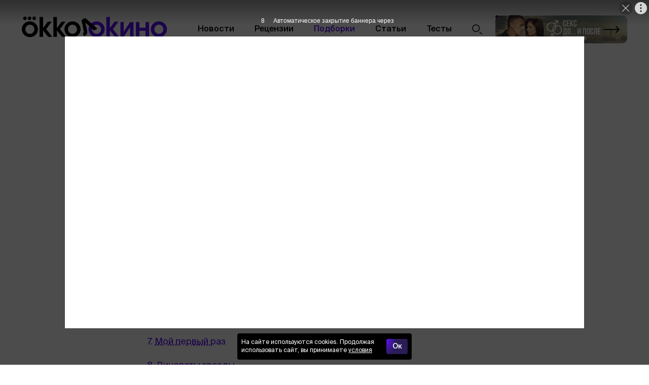

--- FILE ---
content_type: text/html; charset=utf-8
request_url: https://blog.okko.tv/selections/guilty-pleasure-11-filmov-pokhozhikh-na-posle
body_size: 35096
content:

      <!doctype html>
      <html
        lang="ru"
        data-env='{"APP_ENV":"production","THUMBOR_HOST":"/thumb"}'
      >
        <head>
          <meta charset="utf-8"/>
          <title data-react-helmet="true">11 фильмов, похожих на «После»: Список лучших мелодрам с подобным сюжетом</title>
          <meta data-react-helmet="true" http-equiv="x-ua-compatible" content="ie=edge"/><meta data-react-helmet="true" name="viewport" content="width=1024"/><meta data-react-helmet="true" name="theme-color" content="#a68b5c"/><meta data-react-helmet="true" name="msapplication-TileColor" content="#a68b5c"/><meta data-react-helmet="true" name="referrer" content="no-referrer-when-downgrade"/><meta data-react-helmet="true" name="description" content="Список фильмов, похожих на фильм «После» 2019 года выпуска: «Три метра над уровнем неба», «Дневник памяти», «Спеши любить» и другие. Самые романтические фильмы про любовь наподобие «После» — в нашей подборке."/><meta data-react-helmet="true" property="og:title" content="11 фильмов, похожих на «После»: Список лучших мелодрам с подобным сюжетом"/><meta data-react-helmet="true" property="og:description" content="Список фильмов, похожих на фильм «После» 2019 года выпуска: «Три метра над уровнем неба», «Дневник памяти», «Спеши любить» и другие. Самые романтические фильмы про любовь наподобие «После» — в нашей подборке."/><meta data-react-helmet="true" property="og:type" content="article"/><meta data-react-helmet="true" property="og:url" content="https://blog.okko.tv/selections/guilty-pleasure-11-filmov-pokhozhikh-na-posle"/><meta data-react-helmet="true" name="twitter:card" content="summary_large_image"/><meta data-react-helmet="true" name="robots" content="max-image-preview:large, max-video-preview:5"/><meta data-react-helmet="true" property="og:image" content="https://blog.okko.tv/imgs/2023/07/06/23/5988842/a4949e3d85d38a1a213fb9a0feb9db4b4178111f.jpeg"/><meta data-react-helmet="true" property="og:image:width" content="1280"/><meta data-react-helmet="true" property="og:image:height" content="720"/><meta data-react-helmet="true" property="vk:image" content="https://blog.okko.tv/imgs/2023/07/06/23/5988842/045f1739951b7052b1a3e4589be435bade5baf1c.jpeg"/><meta data-react-helmet="true" name="author" content="Екатерина Ахатова"/>
          <link rel="stylesheet" href="/assets/main.f56710e1c100aef39288.css">
          <link rel="preload" href="/assets/main.f56710e1c100aef39288.js" as="script">
<link rel="preload" href="/assets/vendor.11d87c03893ca407518e.js" as="script">
          
          
          
          
          
          <link data-react-helmet="true" rel="icon" type="image/svg" sizes="48x48" href="/favicon.svg"/><link data-react-helmet="true" rel="mask-icon" href="/icons/safari-pinned-tab.svg" color="#a68b5c"/><link data-react-helmet="true" rel="apple-touch-icon" href="/icons/apple-touch-icon.png"/><link data-react-helmet="true" rel="icon" href="/favicon.svg" type="image/svg+xml"/><link data-react-helmet="true" rel="manifest" href="/manifest.json?v=3365439715"/><link data-react-helmet="true" rel="canonical" href="https://blog.okko.tv/selections/guilty-pleasure-11-filmov-pokhozhikh-na-posle"/><link data-react-helmet="true" rel="amphtml" href="https://blog.okko.tv/amp/selections/guilty-pleasure-11-filmov-pokhozhikh-na-posle"/>
          
          <style id="__jsx-undefined">@font-face { font-family:Montserrat;font-weight:600;src:local('Montserrat-SemiBold'), url(/assets/montserrat-semibold.4992cdd078b4ce35216c.woff2) format('woff2'), url(/assets/montserrat-semibold.6e574ac1d7c8bba08cb5.woff) format('woff');font-display:swap }@font-face { font-family:SuisseIntl;src:local('SuisseIntl'), url(/assets/suisseintl-regular.bcddca59ff3f14ce6603.woff2) format('woff2'), url(/assets/suisseintl-regular.d56ec270fb9cb602573a.woff) format('woff');font-display:swap }@font-face { font-family:SuisseIntl;font-weight:500;src:local('SuisseIntl-Medium'), url(/assets/suisseintl-medium.1e8edc6375292ccc0788.woff2) format('woff2'), url(/assets/suisseintl-medium.9df27ec8ffa54d82e9df.woff) format('woff');font-display:swap }@font-face { font-family:SuisseIntl;font-weight:700;src:local('SuisseIntl-Bold'), url(/assets/suisseintl-bold.aaa7f39f6b8ecb18467e.woff2) format('woff2'), url(/assets/suisseintl-bold.2692e9b03951ff100fc1.woff) format('woff');font-display:swap }@font-face { font-family:SuisseIntlBook;font-weight:700;src:local('SuisseIntl-Book'), url(/assets/suisseintl-book.99fb285b9ee792e3ef46.woff2) format('woff2'), url(/assets/suisseintl-book.04f063c7b0a136294854.woff) format('woff');font-display:swap }@font-face { font-family:LikhieSansCompressed;font-weight:700;src:local('Likhie-Sans-Compressed-Bold'), url(/assets/likhie-sans-compressed-bold.2a4e328f0bf76e6913f6.woff2) format('woff2'), url(/assets/likhie-sans-compressed-bold.9569e371bbae914ba6d9.woff) format('woff');font-display:swap }@font-face { font-family:Likhie-fallback;size-adjust:82.5%;src:local("Impact");font-display:swap }@font-face { font-family:Montserrat;font-weight:600;src:local('Montserrat-SemiBold'), url(/assets/montserrat-semibold.4992cdd078b4ce35216c.woff2) format('woff2'), url(/assets/montserrat-semibold.6e574ac1d7c8bba08cb5.woff) format('woff');font-display:swap }@font-face { font-family:SuisseIntl;src:local('SuisseIntl'), url(/assets/suisseintl-regular.bcddca59ff3f14ce6603.woff2) format('woff2'), url(/assets/suisseintl-regular.d56ec270fb9cb602573a.woff) format('woff');font-display:swap }@font-face { font-family:SuisseIntl;font-weight:500;src:local('SuisseIntl-Medium'), url(/assets/suisseintl-medium.1e8edc6375292ccc0788.woff2) format('woff2'), url(/assets/suisseintl-medium.9df27ec8ffa54d82e9df.woff) format('woff');font-display:swap }@font-face { font-family:SuisseIntl;font-weight:700;src:local('SuisseIntl-Bold'), url(/assets/suisseintl-bold.aaa7f39f6b8ecb18467e.woff2) format('woff2'), url(/assets/suisseintl-bold.2692e9b03951ff100fc1.woff) format('woff');font-display:swap }@font-face { font-family:SuisseIntlBook;font-weight:700;src:local('SuisseIntl-Book'), url(/assets/suisseintl-book.99fb285b9ee792e3ef46.woff2) format('woff2'), url(/assets/suisseintl-book.04f063c7b0a136294854.woff) format('woff');font-display:swap }@font-face { font-family:LikhieSansCompressed;font-weight:700;src:local('Likhie-Sans-Compressed-Bold'), url(/assets/likhie-sans-compressed-bold.2a4e328f0bf76e6913f6.woff2) format('woff2'), url(/assets/likhie-sans-compressed-bold.9569e371bbae914ba6d9.woff) format('woff');font-display:swap }@font-face { font-family:Likhie-fallback;size-adjust:82.5%;src:local("Impact");font-display:swap }@font-face { font-family:Montserrat;font-weight:600;src:local('Montserrat-SemiBold'), url(/assets/montserrat-semibold.4992cdd078b4ce35216c.woff2) format('woff2'), url(/assets/montserrat-semibold.6e574ac1d7c8bba08cb5.woff) format('woff');font-display:swap }@font-face { font-family:SuisseIntl;src:local('SuisseIntl'), url(/assets/suisseintl-regular.bcddca59ff3f14ce6603.woff2) format('woff2'), url(/assets/suisseintl-regular.d56ec270fb9cb602573a.woff) format('woff');font-display:swap }@font-face { font-family:SuisseIntl;font-weight:500;src:local('SuisseIntl-Medium'), url(/assets/suisseintl-medium.1e8edc6375292ccc0788.woff2) format('woff2'), url(/assets/suisseintl-medium.9df27ec8ffa54d82e9df.woff) format('woff');font-display:swap }@font-face { font-family:SuisseIntl;font-weight:700;src:local('SuisseIntl-Bold'), url(/assets/suisseintl-bold.aaa7f39f6b8ecb18467e.woff2) format('woff2'), url(/assets/suisseintl-bold.2692e9b03951ff100fc1.woff) format('woff');font-display:swap }@font-face { font-family:SuisseIntlBook;font-weight:700;src:local('SuisseIntl-Book'), url(/assets/suisseintl-book.99fb285b9ee792e3ef46.woff2) format('woff2'), url(/assets/suisseintl-book.04f063c7b0a136294854.woff) format('woff');font-display:swap }@font-face { font-family:LikhieSansCompressed;font-weight:700;src:local('Likhie-Sans-Compressed-Bold'), url(/assets/likhie-sans-compressed-bold.2a4e328f0bf76e6913f6.woff2) format('woff2'), url(/assets/likhie-sans-compressed-bold.9569e371bbae914ba6d9.woff) format('woff');font-display:swap }@font-face { font-family:Likhie-fallback;size-adjust:82.5%;src:local("Impact");font-display:swap }@font-face { font-family:Montserrat;font-weight:600;src:local('Montserrat-SemiBold'), url(/assets/montserrat-semibold.4992cdd078b4ce35216c.woff2) format('woff2'), url(/assets/montserrat-semibold.6e574ac1d7c8bba08cb5.woff) format('woff');font-display:swap }@font-face { font-family:SuisseIntl;src:local('SuisseIntl'), url(/assets/suisseintl-regular.bcddca59ff3f14ce6603.woff2) format('woff2'), url(/assets/suisseintl-regular.d56ec270fb9cb602573a.woff) format('woff');font-display:swap }@font-face { font-family:SuisseIntl;font-weight:500;src:local('SuisseIntl-Medium'), url(/assets/suisseintl-medium.1e8edc6375292ccc0788.woff2) format('woff2'), url(/assets/suisseintl-medium.9df27ec8ffa54d82e9df.woff) format('woff');font-display:swap }@font-face { font-family:SuisseIntl;font-weight:700;src:local('SuisseIntl-Bold'), url(/assets/suisseintl-bold.aaa7f39f6b8ecb18467e.woff2) format('woff2'), url(/assets/suisseintl-bold.2692e9b03951ff100fc1.woff) format('woff');font-display:swap }@font-face { font-family:SuisseIntlBook;font-weight:700;src:local('SuisseIntl-Book'), url(/assets/suisseintl-book.99fb285b9ee792e3ef46.woff2) format('woff2'), url(/assets/suisseintl-book.04f063c7b0a136294854.woff) format('woff');font-display:swap }@font-face { font-family:LikhieSansCompressed;font-weight:700;src:local('Likhie-Sans-Compressed-Bold'), url(/assets/likhie-sans-compressed-bold.2a4e328f0bf76e6913f6.woff2) format('woff2'), url(/assets/likhie-sans-compressed-bold.9569e371bbae914ba6d9.woff) format('woff');font-display:swap }@font-face { font-family:Likhie-fallback;size-adjust:82.5%;src:local("Impact");font-display:swap } body{background-color:#fff;font:400 18px/27px SuisseIntl, sans-serif;color:#000;letter-spacing:initial;}</style><style id="__jsx-904347205">.bLYJ5QMN.jsx-904347205{box-shadow:none;max-width:10000px;}.bLYJ5QMN._premiumTopic.jsx-904347205{box-shadow:none;}body{min-width:1280px;}</style><style id="__jsx-1539320767">.content-background.jsx-1539320767{background-color:#fff;color:#000;}</style><style id="__jsx-3573993002">.wideWrapper.jsx-3573993002{margin-left:var(--wide-wrapper-margin);margin-right:var(--wide-wrapper-margin);}.wideWrapper._skipLeft.jsx-3573993002{margin-left:0;}.wideWrapper._skipRight.jsx-3573993002{margin-right:0;}</style><style id="__jsx-1657880382">.fHzZWEMd.jsx-1657880382{padding:30px 40px;padding-left:0;padding-right:0;}</style><style id="__jsx-544688294">.EhvaaNfu.jsx-544688294{max-width:287px;}.y_NnOtpO.jsx-544688294{padding:6px 20px;color:#000;}.y_NnOtpO.jsx-544688294:hover{color:#5D0EF5;}.y_NnOtpO.jsx-544688294:active{color:rgb(74, 11, 196);}.y_NnOtpO.jsx-544688294 svg{stroke:currentColor;}</style><style id="__jsx-2418696673">.Ky0HsH3O.jsx-2418696673{max-width:800px;}@media (max-width:1440px){.Ky0HsH3O.jsx-2418696673{max-width:700px;}}</style><style id="__jsx-4293581623">.AKa0RN4P.jsx-4293581623{border-top:1px solid #e6e6e6;}</style><style id="__jsx-3943904493">.lBaH5tfq.jsx-3943904493{height:26px;}</style><style id="__jsx-3829555701">.content.jsx-3829555701{margin-bottom:20px;}.FF7hpjWm.jsx-3829555701{margin:0;background:null;}.xpPTUJvH.jsx-3829555701{height:80px;}.RH_RghXi.jsx-3829555701{height:150px;margin-top:15px;}</style><style id="__jsx-1454691155">.ahz9w3ZA.jsx-1454691155{height:36px;width:36px;border-radius:18px;}.ahz9w3ZA.jsx-1454691155+.ahz9w3ZA.jsx-1454691155{margin-left:15px;}</style><style id="__jsx-3311645054">.erratum-popup_btn{font:600 14px/18px SuisseIntl, sans-serif;min-width:104px;min-height:44px;padding:10px;border-radius:8px;color:#fff;border:none;background:radial-gradient(43% 110% at 3.5% 0%, #5D0EF5 0%, #291c57 100%);transition:color 200ms ease-in-out,border 200ms ease-in-out,background 200ms ease-in-out;}.erratum-popup_btn:hover{color:#D9CBFB;border:none;background:radial-gradient(43% 110% at 3.5% 0%, #5D0EF5 0%, #291c57 100%);}.erratum-popup_btn:active{color:#D9CBFB;border:none;background:radial-gradient(43% 110% at 3.5% 0%, #5D0EF5 0%, #291c57 100%);}</style><style id="__jsx-3865393456">.lb-skeleton{background:#e6e6e6;}</style><style id="__jsx-614479521">.lb-skeleton:after{animation:shimmer 2s infinite;}@keyframes shimmer{100%{transform:translateX(100%);}}</style><style id="__jsx-1730919414">.CTb8ytD4.jsx-1730919414:not(:last-of-type),.CTb8ytD4._isFirstShapkaForPremium.jsx-1730919414{border-bottom:none;}.linkContent.jsx-1730919414{font:500 16px/21px SuisseIntl, sans-serif;padding:6px 20px;text-transform:none;letter-spacing:normal;color:#000;-webkit-text-decoration:none;text-decoration:none;transition:color 200ms ease-in-out;}.linkContent.jsx-1730919414:active{color:rgb(74, 11, 196);-webkit-text-decoration:none;text-decoration:none;}.linkContent.jsx-1730919414:hover{color:#5D0EF5;-webkit-text-decoration:none;text-decoration:none;}.B0MkUT4C .linkContent.jsx-1730919414{color:#5D0EF5;-webkit-text-decoration:none;text-decoration:none;}</style><style id="__jsx-2524117091">.link.jsx-2524117091{color:#5D0EF5;-webkit-text-decoration:underline;text-decoration:underline;transition:color 200ms ease-in-out;cursor:pointer;}.link.jsx-2524117091:visited{color:rgba(93, 14, 245, 0.8);-webkit-text-decoration:underline;text-decoration:underline;}.link.jsx-2524117091:hover{color:rgb(0, 0, 0);-webkit-text-decoration:none;text-decoration:none;}.link.jsx-2524117091:active{color:rgb(0, 0, 0);-webkit-text-decoration:underline;text-decoration:underline;}.link._isCurrent.jsx-2524117091{cursor:default;color:rgb(0, 0, 0);-webkit-text-decoration:none;text-decoration:none;}</style><style id="__jsx-1539408594">.link.jsx-1539408594{color:#000;-webkit-text-decoration:none;text-decoration:none;transition:color 200ms ease-in-out;cursor:pointer;}.link.jsx-1539408594:visited{color:#7b7b7b;-webkit-text-decoration:none;text-decoration:none;}.link.jsx-1539408594:hover{color:#5D0EF5;-webkit-text-decoration:none;text-decoration:none;}.link.jsx-1539408594:active{color:rgb(74, 11, 196);-webkit-text-decoration:none;text-decoration:none;}.link._isCurrent.jsx-1539408594{cursor:default;color:#5D0EF5;-webkit-text-decoration:none;text-decoration:none;}</style><style id="__jsx-250721544">.link.jsx-250721544{font:12px/15px SuisseIntl, sans-serif;margin-left:5px;border-bottom:1px #7b7b7b solid;transition:border-color 200ms ease-in-out;color:#7b7b7b;}.link.jsx-250721544:hover{border-bottom:none;}.linkTitle.jsx-250721544{font:12px/15px SuisseIntl, sans-serif;color:#7b7b7b;}.comma.jsx-250721544{color:#7b7b7b;}</style><style id="__jsx-4021965520">.vPAaTX_T.jsx-4021965520{font:12px/18px SuisseIntl, sans-serif;color:rgba(0, 0, 0, .6);text-transform:none;letter-spacing:normal;}.OqrcgvPJ.jsx-4021965520{font:12px/18px SuisseIntl, sans-serif;color:#5D0EF5;padding:0;background:transparent;border:none;border-bottom:undefined;border-radius:0;-webkit-text-decoration:none;text-decoration:none;text-transform:none;letter-spacing:0;transition:all 200ms ease-in-out;}.OqrcgvPJ.jsx-4021965520:visited{color:#5D0EF5;background:transparent;-webkit-text-decoration:none;text-decoration:none;}.OqrcgvPJ.jsx-4021965520:hover{color:#5D0EF5;background:transparent;border-bottom:undefined;-webkit-text-decoration:none;text-decoration:none;}.OqrcgvPJ.jsx-4021965520:before{content:'';}.OqrcgvPJ.jsx-4021965520:after{content:'';}.qMZvmXxj.jsx-4021965520 .OqrcgvPJ.jsx-4021965520{border:none;color:#5D0EF5;}.vMVcar58.jsx-4021965520:before,.vMVcar58.jsx-4021965520:after{background-color:#e6e6e6;}</style><style id="__jsx-1660569506">.heading.jsx-1660569506{margin:0;padding:0;}</style><style id="__jsx-1202806141">.heading.jsx-1202806141{font:500 32px/36px SuisseIntl, sans-serif;color:#000;}</style><style id="__jsx-3542042043">.zFrASYUb.jsx-3542042043{border-top:1px solid #e6e6e6;}.shareTitle.jsx-3542042043{color:#7b7b7b;margin-right:15px;}</style><style id="__jsx-186779804">.uTQNUNE3.jsx-186779804{gap:15px;}.UKh062D0.jsx-186779804 .uTQNUNE3.jsx-186779804{width:36px;}.kyJfbuZY.jsx-186779804{border-radius:18px;width:36px;height:36px;background:#292929;box-shadow:0 4px 11px 0 rgba(0,0,0,.11);margin-top:15px;}.kyJfbuZY.jsx-186779804 svg.jsx-186779804{color:#FFF;width:18px;height:18px;}</style><style id="__jsx-2466863457">.caption.jsx-2466863457{margin:10px 0 0 0;}</style><style id="__jsx-728228221">.z9X9c8U3.jsx-728228221{max-width:800px;}</style><style id="__jsx-1188570752">.vikont.jsx-1188570752{margin:0 auto 24px;max-width:800px;}</style><style id="__jsx-3531261395">.text.jsx-3531261395{font:400 18px/27px SuisseIntl, sans-serif;color:#000;}.text.jsx-3531261395 mark{-webkit-box-decoration-break:clone;box-decoration-break:clone;color:#000;padding:0 0.1em;background:#CEB6FC;}.text.jsx-3531261395 mark a{color:#000;}.text.jsx-3531261395 mark a:visited,.text.jsx-3531261395 mark a:hover{color:inherit;}</style><style id="__jsx-3086656461">.text.jsx-3086656461 .heading.jsx-3086656461{margin:1.6em 0 0.5em;clear:both;}.mobile .text.jsx-3086656461 .heading.jsx-3086656461{margin:1.8em 0 0.5em;}.text.jsx-3086656461 p{margin:0 auto 1em;}.text.jsx-3086656461 p:last-child,.text.jsx-3086656461 p:has(+.ad + :not(p)){margin-bottom:0;}.text.jsx-3086656461 p:has(+ :is(ul,.text ol)){margin:36px auto 10px;}.text.jsx-3086656461 li{margin-bottom:10px;}.text.jsx-3086656461 li ul,.text.jsx-3086656461 li ol{margin:10px 0;}.text.jsx-3086656461 ul,.text ol{margin:0 0 36px;padding:0 0 0 20px;}</style><style id="__jsx-2857317092">.vikont.jsx-2857317092{margin:24px auto 24px;max-width:none;}</style><style id="__jsx-1733817790">.vikont.jsx-1733817790{margin:24px auto 24px;max-width:800px;}</style><style id="__jsx-1196406913">.NuTgQIwT.jsx-1196406913+.NuTgQIwT.jsx-1196406913{margin-top:0px;}</style><style id="__jsx-3058725171">.wrapper.jsx-3058725171 .lb-ad-visible{margin:10px 0px 0px 0px;}</style><style id="__jsx-2705794344">.link.jsx-2705794344{color:#5D0EF5;}.link.jsx-2705794344:hover{color:#000;}</style><style id="__jsx-2043741664">.contentsTable.jsx-2043741664{margin-bottom:20px;}.title.jsx-2043741664{font-size:22px;margin-bottom:20px;}.list.jsx-2043741664{margin:0;padding:0;}.item.jsx-2043741664{margin-bottom:20px;list-style:none;}.link.jsx-2043741664{text-decoration:none;}.itemNumber.jsx-2043741664{text-decoration:none;}.itemText.jsx-2043741664{-webkit-text-decoration:underline dashed;text-decoration:underline dashed;text-underline-offset:0.2em;}.itemText.jsx-2043741664:hover{cursor:pointer;text-decoration:none;}</style><style id="__jsx-2669823611">.divider.jsx-2669823611{background-color:#e6e6e6;}</style><style id="__jsx-3433263000">.hhIf2OYY.jsx-3433263000{position:relative;}.mobile .hhIf2OYY.jsx-3433263000{padding-bottom:82px;}.hhIf2OYY.jsx-3433263000:after{content:counter(pageBreakCount);counter-increment:pageBreakCount;position:absolute;z-index:-1;font-weight:700;}.mobile .hhIf2OYY.jsx-3433263000:after{left:50%;transform:translateX(-50%);bottom:0;margin-bottom:-72px;font-size:128px;line-height:166px;z-index:0;}</style><style id="__jsx-867872476">.desktop .hhIf2OYY.jsx-867872476{border-bottom:1px solid #e6e6e6;}.hhIf2OYY.fUrgHZUU.jsx-867872476{border-bottom:none;}.hhIf2OYY.fUrgHZUU.jsx-867872476:after{display:none;}.hhIf2OYY.jsx-867872476:after{color:#5D0EF5;font-family:SuisseIntl, sans-serif;}</style><style id="__jsx-2951861618">.teaser.jsx-2951861618{background:#f6f1ff;}.headline.jsx-2951861618{font-family:SuisseIntl, sans-serif;}.originalTitle.jsx-2951861618{color:#7b7b7b;font:400 18px/27px SuisseIntl, sans-serif;}.mobile .originalTitle.jsx-2951861618{font:400 14px/1 SuisseIntl, sans-serif;}.ratings.jsx-2951861618{color:#5D0EF5;}.persons.jsx-2951861618{color:#7b7b7b;}</style><style id="__jsx-3585614531">.teaser.jsx-3585614531{display:grid;align-items:start;padding:20px;border-radius:8px;margin-bottom:44px;}.desktop .teaser.jsx-3585614531{gap:20px;grid-template-columns:2fr 1fr;grid-template-areas:'info cover';}.mobile .teaser.jsx-3585614531{gap:10px;grid-template-areas:'cover' 'info';margin-left:-20px;margin-right:-20px;}.info.jsx-3585614531{grid-area:info;}.headline.jsx-3585614531{font-size:32px;line-height:42px;font-weight:400;margin:0 0 5px;}.mobile .headline.jsx-3585614531{font-size:22px;line-height:29px;}.originalTitle.jsx-3585614531{margin-bottom:10px;}.ratings.jsx-3585614531{font-size:12px;line-height:15px;margin-bottom:10px;}.ratings.jsx-3585614531 span.jsx-3585614531+span.jsx-3585614531{margin-left:10px;}.meta.jsx-3585614531{margin-bottom:10px;}.persons.jsx-3585614531{font-size:12px;line-height:18px;margin-bottom:15px;}.persons.jsx-3585614531 span.jsx-3585614531{display:block;}.cover.jsx-3585614531{border-radius:8px;overflow:hidden;grid-area:cover;}.headline.jsx-3585614531:last-child,.ratings.jsx-3585614531:last-child,.meta.jsx-3585614531:last-child,.persons.jsx-3585614531:last-child{margin-bottom:0;}</style><style id="__jsx-2433971241">.meta.jsx-2433971241{font-size:16px;line-height:21px;}.meta._size_s.jsx-2433971241{font-size:12px;line-height:15px;}.metaFirst.jsx-2433971241{text-transform:lowercase;}</style><style id="__jsx-963772136">.button.jsx-963772136{cursor:pointer;font:600 14px/18px SuisseIntl, sans-serif;min-width:104px;min-height:44px;padding:10px;border-radius:8px;text-transform:none;color:#fff;border:none;background:radial-gradient(43% 110% at 3.5% 0%, #5D0EF5 0%, #291c57 100%);transition:color 200ms ease-in-out,border 200ms ease-in-out,background 200ms ease-in-out;}.button.jsx-963772136:hover{color:#D9CBFB;border:none;background:radial-gradient(43% 110% at 3.5% 0%, #5D0EF5 0%, #291c57 100%);}.button.jsx-963772136:active{color:#D9CBFB;border:none;background:radial-gradient(43% 110% at 3.5% 0%, #5D0EF5 0%, #291c57 100%);}.button.round.jsx-963772136{padding:0;min-width:0;min-height:0;border-radius:50%;}</style>
          <script data-react-helmet="true" type="application/ld+json">{"@context":"http://schema.org","datePublished":"2023-01-17T16:08:50+03:00","dateModified":"2025-08-05T16:26:43+03:00","description":"В саге о страстной и вечной любви красавца Хардина Скотта и со всех сторон положительной девушки Тессы Янг вышло уже четыре фильма: «После», «После. Глава 2»,...","alternativeHeadline":"Guilty pleasure: 11 фильмов, похожих на «После»","author":{"@type":"Person","name":"Екатерина Ахатова","url":"https://blog.okko.tv/authors/ekaterina-akhatova"},"publisher":{"@type":"Organization","name":"blog.okko.tv","logo":{"@type":"ImageObject","url":"https://blog.okko.tv/icons/publisher-logo.png","width":230,"height":60}},"@type":"Article","headline":"Guilty pleasure: 11 фильмов, похожих на «После»","url":"https://blog.okko.tv/selections/guilty-pleasure-11-filmov-pokhozhikh-na-posle","articleBody":"В саге о страстной и вечной любви красавца Хардина Скотта и со всех сторон положительной девушки Тессы Янг вышло уже четыре фильма: «После», «После. Глава 2», «После. Глава 3» и «После. Долго и счастливо». Не будем спойлерить сюжет последней части, но заметим, что нас ждет еще «После. Навсегда», дата премьеры которого пока неизвестна. Предлагаем скрасить ожидание финала подростковой мелодрамы за просмотром фильмов этой подборки, полной умиления и слез катарсиса.Безбашенный гонщик и хулиган Хьюго (Марио Касас), который называет себя Аче, гоняет на мотоцикле, выпивает, кружит головы девушкам и сильно рискует оказаться в тюрьме, так как он условно осужден за жестокое избиение человека. Старшеклассница Баби (Мария Вальверде) — радость и гордость родителей: она хорошо учится, не водится неизвестно с кем и имеет социально одобряемые планы на будущее. Однажды эти двое встретятся, и между ними вспыхнет любовь, которая преодолеет их инстинктивную неприязнь друг к другу. Но смогут ли два человека из разных миров создать собственный?В основе сценария мелодрамы Фернандо Гонсалеса Молины лежит книга «Три метра над небом» Федерико Моччиа. Экранизация получила номинацию на премию «Гойя», вручаемую испанской академией кинематографических искусств и наук. Ну а зрители отметили искреннюю химию между актерами, принесли в испанские кинотеатры 8,5 миллионов евро и сделали «Три метра над уровнем неба» самым кассовым фильмом 2010 года.Ной (Райан Гослинг) и Элли (Рэйчел МакАдамс) — из разных социальных слоев. Девушка — из обеспеченной семьи, которая уже распланировала будущее дочери, парень — сын плотника. Когда молодые люди встретились, Ной сделал всё, чтобы обратить на себя внимание интеллигентной красавицы. Они думали, что впереди их ждет только счастье, но авторитарные родители увезли дочь в другой штат, а парень с разбитым сердцем ушел на фронт. После войны Элли обручилась с перспективным и заботливым бизнесменом, а Ной вернулся и отреставрировал старинный дом, о котором они когда-то мечтали. Смогут ли эти двое жить друг без друга?Мелодрама Ника Кассаветиса поставлена по одному из самых известных романов Николаса Спаркса, частично основанному на биографии бабушки и дедушки его жены. Он вышел в 1996 году, стал бестселлером в первую же неделю продаж и был включен в список The New York Times. Фильм, в свою очередь, неизменно входит во все списки самых трогательных картин, которые заставят вас рыдать навзрыд.Лондон Картер (Шейн Уэст) — лидер, бунтарь и красавец, нетерпимый к тихоням, изгоям и тем, кто не похож на него. Джейми (Мэнди Мур) — скромная дочь пастора, думающая только об учебе, церковном хоре и школьном драматическом кружке. Когда Картер устраивает очередную выходку и из-за него едва не погибает новенький, парня наказывают: теперь он должен заниматься с отстающими и принять активное участие в постановке спектакля. Но актерских навыков у школьной звезды нет, поэтому ему приходится попросить Джейми о помощи. Та берет с него клятву, что он в нее не влюбится, а уверенный в себе покоритель женских сердец легко соглашается на это условие.Еще одна картина по роману Спаркса — всего их вышло одиннадцать, но мы обещаем держать себя в руках и включить в подборку не все. Кинокритики встретили картину негативно, но они вообще не склонны восхищаться мелодрамами для подростков. Зато зрители со всего мира принесли в кассу фильма 47,5 млн долларов при производственном бюджете 11,8 млн. Премии MTV Movie и Teen Choice отметили игру начинающей Мэнди Мур и химию между ней и Шейном Уэстом.Доусон Коул (Джеймс Марсден/Люк Брейси) чудом выживает во время взрыва на морской нефтедобывающей платформе и думает, что раз Бог дал ему второй шанс, значит, у него еще есть какое-то важное дело в жизни. Он и Аманда Кольер (Мишель Монахэн/Лиана Либерато), не видевшиеся больше двадцати лет, встречаются на поминках старика Така Хастлера, когда-то спасшего Доусона от бессердечного отца-преступника. Несмотря на то что все эти годы у Доусона и Аманды была собственная жизнь, а девушка даже вышла замуж и вырастила сына, они вспоминают свою юность, свою любовь и обстоятельства, которые их разделили. Есть ли у героев право на счастье и возможность построить его сейчас?\u0026nbsp;Взрослого центрального персонажа в драме по роману Николаса Спаркса (да, опять) должен был сыграть Пол Уокер, но после его трагической гибели роль отдали Джеймсу Марсдену. Картина наверняка потеряла часть своего обаяния и планировавшихся кассовых сборов, но и в этом случае смогла собрать полтора своих производственных бюджета.Солдат Джон (Ченнинг Татум) и Саванна (Аманда Сайфред) познакомились во время отпуска. Они провели отпущенные им две недели вместе, а когда Джон вернулся в зону боевых действий, продолжили свой роман в трогательных письмах, которые приходилось нумеровать из-за того, что почта ходила нерегулярно и могла спутать их очередность. Саванна всегда начинала послания словами «Дорогой Джон», и оба они заканчивали припиской «До скорой встречи». Но после 11 сентября 2001-го Джон, как и все его сослуживцы, принял решение продолжить службу еще на два года. Справятся ли Саванна, Джон и их чувства с таким долгим ожиданием?Еще одна экранизация одноименного романа Спаркса поставлена трижды номинантом на «Оскар» Лассе Халльстрёмом, режиссером «Хатико: Самый верный друг». Оригинальное название книги и фильма — Dear John — англоязычный фразеологизм, означающий письмо, которым девушка или жена сообщает о разрыве отношений с парнем или мужем, когда не может или не хочет говорить об этом в лицо. Считается, что он появился во время Второй мировой войны.Дэвид (Алекс Петтифер) и Джейд (Габриэлла Уайлд) — одноклассники. Все школьные годы Дэвиду очень нравилась замкнутая отличница из высшего общества. Но парень, выросший в семье работяг, до самого выпускного так и не решился сказать ей о своих чувствах. Джейд уговорила родителей устроить для нее вечеринку, на которую она позвала всех одноклассников и симпатичного ей Дэвида. Там-то между ними всё и завертелось. Однако отец Джейд точно знает, что его дочери лучше сосредоточиться на дальнейшей учебе в медицинском колледже и не отвлекаться на пустого, по его мнению, парнишку.Легкая, наполненная нежностью и трепетом первой любви картина Шаны Фест — не шедевр кинематографа, но, возможно, после просмотра вам захочется «выжечь на сердце железом раскаленным четыре горячих слова — „Хочу быть всегда влюбленным“».Сара и Захария — выпускники. Она — лучшая ученица класса и готовится к поступлению в университет, он — фотограф и мятежный бунтарь, которого выгнали уже из нескольких школ. Несмотря на изначальную антипатию, между этими двоими вспыхнет первая настоящая любовь, против которой будут и голос разума, и родители, и окружение, и череда событий. Много ли ей будет отпущено?Драма выделяется из череды романтических фильмов, которые попали в эту подборку, и картинкой, и общей атмосферой, и французским шармом. Это всё еще история о подростках и для подростков, но режиссер и сценарист Мари-Кастиль Менсьон-Шаар, снявшая картину по своим воспоминаниям, смогла создать на тривиальном материале маленький шедевр.Хэйзел Ланкастер и Огастус Уотерс познакомились в группе психологической помощи для подростков, болеющих раком. Хэйзел в ремиссии, но болезнь успела «съесть» значительную часть легких, и девушка не может жить без кислородного концентратора. Из-за постоянной борьбы со смертью она не чувствует радости жизни. Огастус тоже в ремиссии, но несмотря на то, что рак забрал у него ногу, парень не унывает. Склонная к рефлексии девушка и веселый и настойчивый Огастус полюбили друг друга. Только как отдаться этому чувству, если смертельная болезнь может вернуться в любой момент? Если каждый из них — бомба с непредсказуемым пусковым механизмом, которая сделает невыносимо больно всем, кто окажется в момент взрыва рядом.Пожалуй, это самый рыдательный фильм на свете. Даже если во время просмотра «Хатико» ваши глаза лишь слегка увлажнились, эта история доведет вас до заложенного носа, красного лица и слез ручьями. Экранизация бестселлера Джона Грина, на производство которой потратили всего 12 миллионов долларов, собрала в мировом прокате 307 миллионов и сделала звездами исполнителей главных ролей Шейлин Вудли и Энсела Элгорта.Стелла Грант (Хейли Лу Ричардсон) и Уилл Ньюман (Коул Спроус) — пациенты пульмонологического отделения. У обоих муковисцидоз, и обоим нужно дожить до трансплантации легких. Если Стелла соблюдает всё, что предписано ее врачом, то Уилл лечение игнорирует. А еще им нельзя подходить близко ни друг к другу, ни к людям из внешнего мира: любая инфекция может их убить или перечеркнуть надежду на пересадку. Поэтому полюбившие друг друга подростки вынуждены держаться на расстоянии полутора метров друг от друга…Еще одна лента, после просмотра которой вы сутки будете жить с заплаканными глазами. Режиссер Джастин Бальдони смог совместить в фильме и легкую комедию, и душераздирающую, но жизнеутверждающую драму.1963 год. Бэби (Дженнифер Грей) семнадцать, она проводит каникулы с родителями на курорте. Гостей отеля развлекают концертами, и Бэби знакомится с красивым профессиональным танцором Джонни (Патрик Суэйзи). Завороженная сексуальными и страстными «грязными танцами», девушка становится ученицей и партнершей Джонни, и двое из разных социальных слоев влюбляются друг в друга…Классическая драма Эмиля Ардолино получила премию «Оскар» за лучшую песню и была номинирована на «Золотой глобус». Также жюри премии отметило номинациями исполнителей главных ролей. Культовые сцены картины много раз пародировали и упоминали в других фильмах, а в 2017 году на телевизионных экранах вышел ремейк с Эбигейл Бреслин, не выдержавший сравнения с оригиналом и получивший низкие оценки зрителей.Из-за редкого и серьезного нарушения иммунитета все восемнадцать лет своей жизни любознательная Мэдди (Амандла Стенберг) провела дома в герметичной комнате. Иммунитет не позволяет ей общаться ни с кем, кроме мамы и медсестры, которые входят в дом через обеззараживающий шлюз. В целом Мэдди всё устраивало, но только до тех пор, пока в соседнем доме не поселился симпатичный и обаятельный сосед Олли (Ник Робинсон). Стоят ли жизнь и здоровье риска ради первой любви и поцелуя?Еще одна жизнеутверждающая драма, завязанная на печальном сюжете. В ее основе лежит роман «Всё, всё» ямайско-американской писательницы Николы Юн, который ненавязчиво учит ценить мелочи, отпущенные нам судьбой. Несмотря на кажущуюся простоту истории, в ней есть и неожиданные повороты, и пища для саморефлексии.","mainEntityOfPage":{"@type":"WebPage","@id":"https://blog.okko.tv/selections/guilty-pleasure-11-filmov-pokhozhikh-na-posle"},"image":[{"@type":"ImageObject","representativeOfPage":"true","url":"https://blog.okko.tv/thumb/1280x720/smart/filters:quality(75)/imgs/2023/07/06/23/5988842/450d39cc9903b5639c1d80e60351b52ad76599fc.jpeg","width":1280,"height":720},{"@type":"ImageObject","representativeOfPage":"true","url":"https://blog.okko.tv/thumb/1280x960/smart/filters:quality(75)/imgs/2023/07/06/23/5988842/450d39cc9903b5639c1d80e60351b52ad76599fc.jpeg","width":1280,"height":960},{"@type":"ImageObject","representativeOfPage":"true","url":"https://blog.okko.tv/thumb/1280x1280/smart/filters:quality(75)/imgs/2023/07/06/23/5988842/450d39cc9903b5639c1d80e60351b52ad76599fc.jpeg","width":1280,"height":1280}]}</script><script data-react-helmet="true" type="application/ld+json">{"@context":"http://schema.org","@type":"BreadcrumbList","itemListElement":[{"@type":"ListItem","position":1,"name":"Главная страница","item":"https://blog.okko.tv"},{"@type":"ListItem","position":2,"name":"Подборки","item":"https://blog.okko.tv/selections"},{"@type":"ListItem","position":3,"name":"Guilty pleasure: 11 фильмов, похожих на «После»"}]}</script><script data-react-helmet="true" >window.yaContextCb=window.yaContextCb||[];</script><script data-react-helmet="true" src="https://yandex.ru/ads/system/context.js" async="true"></script><script data-react-helmet="true" >window.__pendingCounters = window.__pendingCounters || []; function yandexMetrikaInitCounter() {  function getCookie(cookieName) { const regex = new RegExp('(?:^|; )' + cookieName + '=(.*?)(?:;|$)');  const result = document.cookie.match(regex); return result && result[1]; } (function(m,e,t,r,i,k,a){m[i]=m[i]||function(){(m[i].a=m[i].a||[]).push(arguments)}; m[i].l=1*new Date();k=e.createElement(t),a=e.getElementsByTagName(t)[0],k.async=1,k.src=r,a.parentNode.insertBefore(k,a)}) (window, document, "script", "https://cdn.jsdelivr.net/npm/yandex-metrica-watch/tag.js", "ym"); ym(67996255, 'init', { clickmap: true, trackLinks: true, accurateTrackBounce: true, userParams: { UserID: getCookie('uid'), }, params: { auth: getCookie('unity_auth') ? 'auth' : 'noauth', 'application': 'desktop' }, });  } yandexMetrikaInitCounter._counterName = 'yandexMetrika'; if (window.__PENDING_UNITY_AUTH) { window.__DEBUG_UNITY_AUTH && console.info('🔄️ Counter: счетчик "yandexMetrika" будет инициализирован позже'); window.__pendingCounters.push(yandexMetrikaInitCounter); } else { window.__DEBUG_UNITY_AUTH && console.info('✅ Counter: счетчик "yandexMetrika" успешно запущен'); yandexMetrikaInitCounter(); }</script>
        </head>
        <body class="desktop">
          <div data-placeholder="site-content"><div class="ad-site-wrapper" style="margin:0 auto"><div class="jsx-904347205 site-overlay bLYJ5QMN"><div><div class="jsx-1539320767 content-background"><div class="Li_INFyP"><div class="sB1lNgJY" data-qa="lb-header"><div class="jsx-3573993002 wideWrapper"><header class="jsx-1657880382 fHzZWEMd"><a class="jsx-544688294 EhvaaNfu" href="/"><svg xmlns="http://www.w3.org/2000/svg" width="404" height="58" fill="none" viewBox="0 0 404 58" class="jsx-1657880382"><path fill="#5D0EF5" d="M273.689 15.59v41.22h9.381l17.511-26.722V56.81h9.381V15.59h-9.381L283.07 42.313V15.59zM353.172 15.618h-9.722v15.749h-16.943V15.618h-9.722v41.22h9.722V39.951h16.943v16.885h9.722zM380.544 13.758c-12.346 0-22.4 9.768-22.4 21.951 0 12.128 10.054 21.897 22.4 21.897 12.401 0 22.456-9.769 22.456-21.897 0-12.183-10.055-21.95-22.456-21.95m0 34.683c-6.871 0-12.513-5.982-12.513-12.732 0-6.805 5.642-12.786 12.513-12.786 6.926 0 12.568 5.981 12.568 12.786 0 6.75-5.642 12.732-12.568 12.732M268.461 14.499h-10.892l-12.904 17.616V1.438h-9.888V56.81h9.888V39.194l13.909 17.616h11.675L253.1 35.407zM207.633 13.758c-12.346 0-22.401 9.768-22.401 21.951 0 12.128 10.055 21.897 22.401 21.897 12.401 0 22.456-9.769 22.456-21.897 0-12.183-10.055-21.95-22.456-21.95m-.056 34.683c-6.871 0-12.513-5.982-12.513-12.732 0-6.805 5.642-12.786 12.513-12.786 6.926 0 12.568 5.981 12.568 12.786 0 6.75-5.642 12.732-12.568 12.732"></path><path fill="#000" d="M22.4 13.758C10.055 13.758 0 23.526 0 35.71c0 12.128 10.055 21.897 22.4 21.897 12.401 0 22.456-9.769 22.456-21.897 0-12.183-10.055-21.95-22.456-21.95m0 34.683c-6.87 0-12.513-5.982-12.513-12.732 0-6.805 5.642-12.786 12.513-12.786 6.927 0 12.569 5.981 12.569 12.786 0 6.75-5.642 12.732-12.569 12.732M121.385 14.526h-10.893L97.588 32.142V1.465h-9.887v55.372h9.888V39.221l13.909 17.616h11.675l-17.149-21.402zM83.065 14.526H72.172L59.268 32.142V1.465h-9.887v55.372h9.887V39.221l13.91 17.616h11.674L67.703 35.435z"></path><path fill="#000" d="M140.769 13.758c-12.345 0-22.4 9.768-22.4 21.951 0 12.128 10.055 21.897 22.4 21.897 12.401 0 22.456-9.769 22.456-21.897 0-12.183-10.055-21.95-22.456-21.95m-.056 34.683c-6.87 0-12.512-5.982-12.512-12.732 0-6.805 5.642-12.786 12.512-12.786 6.927 0 12.569 5.981 12.569 12.786 0 6.75-5.642 12.732-12.569 12.732M8.64 10.082c2.68 0 4.915-2.195 4.915-4.884 0-2.634-2.234-4.83-4.915-4.83-2.738 0-4.972 2.196-4.972 4.83 0 2.689 2.234 4.884 4.972 4.884M34.336 10.082c2.681 0 4.916-2.195 4.916-4.884 0-2.634-2.235-4.83-4.916-4.83-2.737 0-4.972 2.196-4.972 4.83 0 2.689 2.235 4.884 4.972 4.884M21.487 10.082c2.682 0 4.916-2.195 4.916-4.884 0-2.634-2.234-4.83-4.916-4.83-2.737 0-4.971 2.196-4.971 4.83 0 2.689 2.234 4.884 4.971 4.884M168.859 47.217l1.118-.646c2.024-1.168 2.531-3.423 1.936-6.274l-6.016-30.268 10.165-5.87 33.675 29.69-9.25 5.34-24.128-22.19 4.806 21.511c1.333 6.295.265 11.682-5.283 14.885l-2.592 1.496z"></path></svg></a><div class="jsx-1657880382 KKBSY_9z"><div class="jsx-1657880382 kuYUzgw2"><div data-qa="lb-menu-item" class="jsx-1730919414 GnrKkd8g"><a data-qa="lb-menu-item-link" class="ADTeqs69" href="/news"><span class="jsx-1730919414 linkContent">Новости</span></a></div><div data-qa="lb-menu-item" class="jsx-1730919414 GnrKkd8g"><a data-qa="lb-menu-item-link" class="ADTeqs69" href="/reviews"><span class="jsx-1730919414 linkContent">Рецензии</span></a></div><div data-qa="lb-menu-item" class="jsx-1730919414 GnrKkd8g"><a data-qa="lb-menu-item-link" class="ADTeqs69 B0MkUT4C" href="/selections"><span class="jsx-1730919414 linkContent">Подборки</span></a></div><div data-qa="lb-menu-item" class="jsx-1730919414 GnrKkd8g"><a data-qa="lb-menu-item-link" class="ADTeqs69" href="/articles"><span class="jsx-1730919414 linkContent">Статьи</span></a></div><div data-qa="lb-menu-item" class="jsx-1730919414 GnrKkd8g"><a data-qa="lb-menu-item-link" class="ADTeqs69" href="/redquiz"><span class="jsx-1730919414 linkContent">Тесты</span></a></div><a class="jsx-544688294 y_NnOtpO" href="/search"><svg xmlns="http://www.w3.org/2000/svg" width="20" height="21" fill="none" stroke="currentColor" viewBox="0 0 20 21" class="jsx-1657880382"><path stroke-miterlimit="10" stroke-width="1.5" d="M7.7 14.4A6.7 6.7 0 1 0 7.7 1a6.7 6.7 0 0 0 0 13.4Z"></path><path stroke-linecap="round" stroke-linejoin="round" stroke-miterlimit="10" stroke-width="1.5" d="m15.2 15.3 4 4"></path></svg></a></div></div></header></div></div><div class="layoutContent bdKqzJjh" data-qa="lb-content"><article><div style="margin-left:40px;margin-right:40px"><div class="s77xcNZr"><div class="jsx-2418696673 Ky0HsH3O"><div class="jsx-4021965520 vPAaTX_T a_DUwaeI"><div class="J57431KZ"><a class="jsx-2524117091 link jsx-4021965520 OqrcgvPJ" href="/selections">Подборки</a></div><div class="J57431KZ M7gu8GJc">Опубликовано <!-- -->17 января 2023, 16:08</div><div class="eS3d3eQg J57431KZ"><span class="jsx-250721544 linkTitle">Автор:</span><a class="jsx-1539408594 link jsx-250721544 link" data-qa="authors-link" href="/authors/ekaterina-akhatova">Екатерина Ахатова</a></div></div><div style="margin-top:10px"></div><h1 class="jsx-1660569506 jsx-1202806141 heading">Guilty pleasure: 11 фильмов, похожих на «После»</h1><div style="margin-top:20px;margin-bottom:20px"></div><div class="jsx-3542042043 zFrASYUb"><span class="jsx-3542042043 shareTitle">Поделиться:</span><div data-qa="socializator" class="jsx-186779804 yPVQl07c KxFUY2pU i7wPRMi6"><div class="jsx-186779804 rambler-share uTQNUNE3"></div></div></div><div class="jsx-2466863457 xZpicjRP"><div class="jsx-2466863457 JLqYjKDg"><div class="Zr2qrRAJ rLOq7pQo GnqMaU3j" style="max-width:800px;max-height:600px;aspect-ratio:1.434673366834171"><img class="e2Yxf_kO" src="/thumb/800x0/filters:quality(75)/imgs/2023/07/06/23/5988842/450d39cc9903b5639c1d80e60351b52ad76599fc.jpeg" alt="Guilty pleasure: 11 фильмов, похожих на «После»" title="Guilty pleasure: 11 фильмов, похожих на «После»" srcSet="/thumb/1600x0/filters:quality(75):no_upscale()/imgs/2023/07/06/23/5988842/450d39cc9903b5639c1d80e60351b52ad76599fc.jpeg 2x" fetchpriority="high"/><div class="tchJ8V_B" style="background-position:center;background-image:url(&#x27;/imgs/2023/07/06/23/5988842/6d4b0faf5ec0bc59f0e6667806d53921cce8d523.jpeg&#x27;)"></div></div></div><div class="jsx-2466863457 caption"></div></div><div class="K069N6oq"><nav class="jsx-2043741664 jsx-2705794344 contentsTable"><div class="jsx-2043741664 jsx-2705794344 title">Содержание</div><ol class="jsx-2043741664 jsx-2705794344 list"><li class="jsx-2043741664 jsx-2705794344 item"><a href="#1" class="jsx-2043741664 jsx-2705794344 link"><span class="jsx-2043741664 jsx-2705794344 itemNumber">1. </span><span class="jsx-2043741664 jsx-2705794344 itemText">Три метра над уровнем неба</span></a></li><li class="jsx-2043741664 jsx-2705794344 item"><a href="#2" class="jsx-2043741664 jsx-2705794344 link"><span class="jsx-2043741664 jsx-2705794344 itemNumber">2. </span><span class="jsx-2043741664 jsx-2705794344 itemText">Дневник памяти</span></a></li><li class="jsx-2043741664 jsx-2705794344 item"><a href="#3" class="jsx-2043741664 jsx-2705794344 link"><span class="jsx-2043741664 jsx-2705794344 itemNumber">3. </span><span class="jsx-2043741664 jsx-2705794344 itemText">Спеши любить</span></a></li><li class="jsx-2043741664 jsx-2705794344 item"><a href="#4" class="jsx-2043741664 jsx-2705794344 link"><span class="jsx-2043741664 jsx-2705794344 itemNumber">4. </span><span class="jsx-2043741664 jsx-2705794344 itemText">Лучшее во мне</span></a></li><li class="jsx-2043741664 jsx-2705794344 item"><a href="#5" class="jsx-2043741664 jsx-2705794344 link"><span class="jsx-2043741664 jsx-2705794344 itemNumber">5. </span><span class="jsx-2043741664 jsx-2705794344 itemText">Дорогой Джон</span></a></li><li class="jsx-2043741664 jsx-2705794344 item"><a href="#6" class="jsx-2043741664 jsx-2705794344 link"><span class="jsx-2043741664 jsx-2705794344 itemNumber">6. </span><span class="jsx-2043741664 jsx-2705794344 itemText">Анатомия любви</span></a></li><li class="jsx-2043741664 jsx-2705794344 item"><a href="#7" class="jsx-2043741664 jsx-2705794344 link"><span class="jsx-2043741664 jsx-2705794344 itemNumber">7. </span><span class="jsx-2043741664 jsx-2705794344 itemText">Мой первый раз</span></a></li><li class="jsx-2043741664 jsx-2705794344 item"><a href="#8" class="jsx-2043741664 jsx-2705794344 link"><span class="jsx-2043741664 jsx-2705794344 itemNumber">8. </span><span class="jsx-2043741664 jsx-2705794344 itemText">Виноваты звезды</span></a></li><li class="jsx-2043741664 jsx-2705794344 item"><a href="#9" class="jsx-2043741664 jsx-2705794344 link"><span class="jsx-2043741664 jsx-2705794344 itemNumber">9. </span><span class="jsx-2043741664 jsx-2705794344 itemText">В метре друг от друга</span></a></li><li class="jsx-2043741664 jsx-2705794344 item"><a href="#10" class="jsx-2043741664 jsx-2705794344 link"><span class="jsx-2043741664 jsx-2705794344 itemNumber">10. </span><span class="jsx-2043741664 jsx-2705794344 itemText">Грязные танцы</span></a></li><li class="jsx-2043741664 jsx-2705794344 item"><a href="#11" class="jsx-2043741664 jsx-2705794344 link"><span class="jsx-2043741664 jsx-2705794344 itemNumber">11. </span><span class="jsx-2043741664 jsx-2705794344 itemText">Весь этот мир</span></a></li></ol><hr class="jsx-2669823611 divider cIH1Qmod"/></nav><div class="jsx-728228221 "><div data-qa="vikont" class="jsx-1188570752 vikont"><div data-qa="text" class="jsx-3531261395 text GlNyb73R jsx-3086656461 text"><p>В саге о страстной и вечной любви красавца Хардина Скотта и со всех сторон положительной девушки Тессы Янг вышло уже четыре фильма: <a target="_blank" title="https://okko.tv/movie/after-108972?utm_source=blog&amp;utm_medium=smm&amp;utm_campaign=movies" rel="noopener noreferrer" href="https://okko.tv/movie/after-108972?utm_source=blog&amp;utm_medium=smm&amp;utm_campaign=movies" class="jsx-2524117091 link">«После»</a>, <a target="_blank" title="https://okko.tv/movie/after-we-collided?utm_source=blog&amp;utm_medium=smm&amp;utm_campaign=movies" rel="noopener noreferrer" href="https://okko.tv/movie/after-we-collided?utm_source=blog&amp;utm_medium=smm&amp;utm_campaign=movies" class="jsx-2524117091 link">«После. Глава 2»</a>, <a target="_blank" title="https://okko.tv/movie/after-we-fell?utm_source=blog&amp;utm_medium=smm&amp;utm_campaign=movies" rel="noopener noreferrer" href="https://okko.tv/movie/after-we-fell?utm_source=blog&amp;utm_medium=smm&amp;utm_campaign=movies" class="jsx-2524117091 link">«После. Глава 3»</a> и <a target="_blank" title="https://okko.tv/movie/after-ever-happy?utm_source=blog&amp;utm_medium=smm&amp;utm_campaign=movies" rel="noopener noreferrer" href="https://okko.tv/movie/after-ever-happy?utm_source=blog&amp;utm_medium=smm&amp;utm_campaign=movies" class="jsx-2524117091 link">«После. Долго и счастливо»</a>. Не будем спойлерить сюжет последней части, но заметим, что нас ждет еще «После. Навсегда», дата премьеры которого пока неизвестна. Предлагаем скрасить ожидание финала подростковой мелодрамы за просмотром фильмов этой подборки, полной умиления и слез катарсиса.</p></div></div><div data-qa="vikont" class="jsx-2857317092 vikont YYsEbPf6"><div class="jsx-3433263000 jsx-867872476 hhIf2OYY"><div id="1" class="jsx-3433263000 jsx-867872476 xxLs_7fO"></div></div></div><div data-qa="vikont" class="jsx-2857317092 vikont YYsEbPf6"><div class="jsx-3585614531 jsx-2951861618 teaser"><div class="jsx-3585614531 jsx-2951861618 info"><h2 class="jsx-3585614531 jsx-2951861618 headline">Три метра над уровнем неба</h2><div class="jsx-3585614531 jsx-2951861618 originalTitle">Tres metros sobre el cielo</div><div class="jsx-3585614531 jsx-2951861618 ratings"><span class="jsx-3585614531 jsx-2951861618">Рейтинг: <!-- -->7.1</span><span class="jsx-3585614531 jsx-2951861618">IMDb: <!-- -->6.7</span></div><div class="jsx-3585614531 jsx-2951861618 meta"><div class="jsx-2433971241 meta _size_m"><div class="jsx-2433971241">Жанры<!-- -->: <!-- -->Драмы, Мелодрамы</div><div class="jsx-2433971241 metaFirst">2010, 119 мин</div>Испания, 16+</div></div><div class="jsx-3585614531 jsx-2951861618 persons"><span class="jsx-3585614531 jsx-2951861618">Режиссер: <!-- -->Фернандо Гонзалез Молина</span><span class="jsx-3585614531 jsx-2951861618">Главные роли: <!-- -->Марио Касас, Мария Вальверде, Альваро Сервантес, Марина Салас, Луис Фернандес, Андреа Дуро</span></div></div><div class="jsx-3585614531 jsx-2951861618 cover"><div class="Zr2qrRAJ rLOq7pQo zKKXs5Jw" style="max-width:260px;aspect-ratio:1.7777777777777777"><img class="e2Yxf_kO" src="/thumb/260x0/filters:quality(75)/imgs/2023/06/21/03/5954927/07564608f211a0ea4bfe633e46f5666bb64efe9c.jpeg" alt="" srcSet="/thumb/520x0/filters:quality(75):no_upscale()/imgs/2023/06/21/03/5954927/07564608f211a0ea4bfe633e46f5666bb64efe9c.jpeg 2x"/><div class="tchJ8V_B" style="background-position:center;background-image:url(&#x27;/imgs/2023/06/21/03/5954927/a1fb6c85c588b7221856f83ef1c3bce838e92284.jpeg&#x27;)"></div></div></div></div></div><div data-qa="vikont" class="jsx-1733817790 vikont"><div data-qa="text" class="jsx-3531261395 text GlNyb73R jsx-3086656461 text"><p>Безбашенный гонщик и хулиган Хьюго (<a target="_blank" title="https://okko.tv/person/mario-casas?utm_medium=smm&amp;utm_source=blog&amp;utm_campaign=movies" rel="noopener noreferrer" href="https://okko.tv/person/mario-casas?utm_medium=smm&amp;utm_source=blog&amp;utm_campaign=movies" class="jsx-2524117091 link">Марио Касас</a>), который называет себя Аче, гоняет на мотоцикле, выпивает, кружит головы девушкам и сильно рискует оказаться в тюрьме, так как он условно осужден за жестокое избиение человека. Старшеклассница Баби (<a target="_blank" title="https://okko.tv/person/maria-valverde?utm_medium=smm&amp;utm_source=blog&amp;utm_campaign=movies" rel="noopener noreferrer" href="https://okko.tv/person/maria-valverde?utm_medium=smm&amp;utm_source=blog&amp;utm_campaign=movies" class="jsx-2524117091 link">Мария Вальверде</a>) — радость и гордость родителей: она хорошо учится, не водится неизвестно с кем и имеет социально одобряемые планы на будущее. Однажды эти двое встретятся, и между ними вспыхнет любовь, которая преодолеет их инстинктивную неприязнь друг к другу. Но смогут ли два человека из разных миров создать собственный?</p>
<p>В основе сценария мелодрамы Фернандо Гонсалеса Молины лежит книга «Три метра над небом» Федерико Моччиа. Экранизация получила номинацию на премию «Гойя», вручаемую испанской академией кинематографических искусств и наук. Ну а зрители отметили искреннюю химию между актерами, принесли в испанские кинотеатры 8,5 миллионов евро и сделали «Три метра над уровнем неба» самым кассовым фильмом 2010 года.</p></div></div><div data-qa="vikont" class="jsx-2857317092 vikont YYsEbPf6"><div class="jsx-3433263000 jsx-867872476 hhIf2OYY"><div class="jsx-3433263000 jsx-867872476 bD_PSd0g"><a target="_blank" title="https://okko.tv/movie/tres-metros-sobre-el-cielo?utm_medium=smm&amp;utm_source=blog&amp;utm_campaign=movies&amp;_ga=2.236677257.96612354.1688392134-274213479.1670949243" rel="noopener noreferrer" href="https://okko.tv/movie/tres-metros-sobre-el-cielo?utm_medium=smm&amp;utm_source=blog&amp;utm_campaign=movies&amp;_ga=2.236677257.96612354.1688392134-274213479.1670949243" class="jsx-2524117091 link"><button type="button" class="jsx-963772136 _F3M8D8Q button"><span class="jsx-963772136 rOWuSPP8">Смотреть</span></button></a></div><div id="2" class="jsx-3433263000 jsx-867872476 xxLs_7fO"></div></div></div><div data-qa="vikont" class="jsx-2857317092 vikont YYsEbPf6"><div class="jsx-3585614531 jsx-2951861618 teaser"><div class="jsx-3585614531 jsx-2951861618 info"><h2 class="jsx-3585614531 jsx-2951861618 headline">Дневник памяти</h2><div class="jsx-3585614531 jsx-2951861618 originalTitle">The Notebook</div><div class="jsx-3585614531 jsx-2951861618 ratings"><span class="jsx-3585614531 jsx-2951861618">Рейтинг: <!-- -->8.24</span><span class="jsx-3585614531 jsx-2951861618">IMDb: <!-- -->7.9</span></div><div class="jsx-3585614531 jsx-2951861618 meta"><div class="jsx-2433971241 meta _size_m"><div class="jsx-2433971241">Жанры<!-- -->: <!-- -->Драмы, Мелодрамы</div><div class="jsx-2433971241 metaFirst">2004, 123 мин</div>США, 16+</div></div><div class="jsx-3585614531 jsx-2951861618 persons"><span class="jsx-3585614531 jsx-2951861618">Режиссер: <!-- -->Ник Кассаветис</span><span class="jsx-3585614531 jsx-2951861618">Главные роли: <!-- -->Райан Гослинг, Рэйчел МакАдамс, Джеймс Гарнер, Джина Роулэндс, Сэм Шепард</span></div></div><div class="jsx-3585614531 jsx-2951861618 cover"><div class="Zr2qrRAJ rLOq7pQo zKKXs5Jw" style="max-width:260px;aspect-ratio:1.7777777777777777"><img class="e2Yxf_kO" src="/thumb/260x0/filters:quality(75)/imgs/2023/06/21/02/5954459/107954e8439b6f5fcbd4dedc82a0c137d8909795.jpeg" alt="" srcSet="/thumb/520x0/filters:quality(75):no_upscale()/imgs/2023/06/21/02/5954459/107954e8439b6f5fcbd4dedc82a0c137d8909795.jpeg 2x"/><div class="tchJ8V_B" style="background-position:center;background-image:url(&#x27;/imgs/2023/06/21/02/5954459/f27ead8fc5481d456b7f2e772337bc50a534a808.jpeg&#x27;)"></div></div></div></div></div><div data-qa="vikont" class="jsx-1733817790 vikont"><div data-qa="text" class="jsx-3531261395 text GlNyb73R jsx-3086656461 text"><p>Ной (<a target="_blank" title="https://okko.tv/person/ryan-gosling?utm_medium=smm&amp;utm_source=blog&amp;utm_campaign=movies" rel="noopener noreferrer" href="https://okko.tv/person/ryan-gosling?utm_medium=smm&amp;utm_source=blog&amp;utm_campaign=movies" class="jsx-2524117091 link">Райан Гослинг</a>) и Элли (<a target="_blank" title="https://okko.tv/person/rachel-mcadams?utm_medium=smm&amp;utm_source=blog&amp;utm_campaign=movies" rel="noopener noreferrer" href="https://okko.tv/person/rachel-mcadams?utm_medium=smm&amp;utm_source=blog&amp;utm_campaign=movies" class="jsx-2524117091 link">Рэйчел МакАдамс</a>) — из разных социальных слоев. Девушка — из обеспеченной семьи, которая уже распланировала будущее дочери, парень — сын плотника. Когда молодые люди встретились, Ной сделал всё, чтобы обратить на себя внимание интеллигентной красавицы. Они думали, что впереди их ждет только счастье, но авторитарные родители увезли дочь в другой штат, а парень с разбитым сердцем ушел на фронт. После войны Элли обручилась с перспективным и заботливым бизнесменом, а Ной вернулся и отреставрировал старинный дом, о котором они когда-то мечтали. Смогут ли эти двое жить друг без друга?</p>
<p>Мелодрама <a target="_blank" title="https://okko.tv/person/nick-cassavetes?utm_medium=smm&amp;utm_source=blog&amp;utm_campaign=movies" rel="noopener noreferrer" href="https://okko.tv/person/nick-cassavetes?utm_medium=smm&amp;utm_source=blog&amp;utm_campaign=movies" class="jsx-2524117091 link">Ника Кассаветиса</a> поставлена по одному из самых известных романов Николаса Спаркса, частично основанному на биографии бабушки и дедушки его жены. Он вышел в 1996 году, стал бестселлером в первую же неделю продаж и был включен в список The New York Times. Фильм, в свою очередь, неизменно входит во все списки самых трогательных картин, которые заставят вас рыдать навзрыд.</p></div></div><div data-qa="vikont" class="jsx-2857317092 vikont YYsEbPf6"><div class="jsx-3433263000 jsx-867872476 hhIf2OYY"><div class="jsx-3433263000 jsx-867872476 bD_PSd0g"><a target="_blank" title="https://okko.tv/movie/the-notebook?utm_medium=smm&amp;utm_source=blog&amp;utm_campaign=movies&amp;_ga=2.236677257.96612354.1688392134-274213479.1670949243" rel="noopener noreferrer" href="https://okko.tv/movie/the-notebook?utm_medium=smm&amp;utm_source=blog&amp;utm_campaign=movies&amp;_ga=2.236677257.96612354.1688392134-274213479.1670949243" class="jsx-2524117091 link"><button type="button" class="jsx-963772136 _F3M8D8Q button"><span class="jsx-963772136 rOWuSPP8">Подробнее</span></button></a></div><div id="3" class="jsx-3433263000 jsx-867872476 xxLs_7fO"></div></div></div><div data-qa="vikont" class="jsx-2857317092 vikont YYsEbPf6"><div class="jsx-3585614531 jsx-2951861618 teaser"><div class="jsx-3585614531 jsx-2951861618 info"><h2 class="jsx-3585614531 jsx-2951861618 headline">Спеши любить</h2><div class="jsx-3585614531 jsx-2951861618 originalTitle">A Walk to Remember</div><div class="jsx-3585614531 jsx-2951861618 ratings"><span class="jsx-3585614531 jsx-2951861618">Рейтинг: <!-- -->7.9</span><span class="jsx-3585614531 jsx-2951861618">IMDb: <!-- -->7.3</span></div><div class="jsx-3585614531 jsx-2951861618 meta"><div class="jsx-2433971241 meta _size_m"><div class="jsx-2433971241">Жанры<!-- -->: <!-- -->Драмы, Мелодрамы</div><div class="jsx-2433971241 metaFirst">2002, 102 мин</div>США, 12+</div></div><div class="jsx-3585614531 jsx-2951861618 persons"><span class="jsx-3585614531 jsx-2951861618">Режиссер: <!-- -->Адам Шенкман</span><span class="jsx-3585614531 jsx-2951861618">Главные роли: <!-- -->Шейн Уэст, Мэнди Мур, Питер Койот, Дэрил Ханна, Лорен Джерман, Клейн Кроуфорд</span></div></div><div class="jsx-3585614531 jsx-2951861618 cover"><div class="Zr2qrRAJ rLOq7pQo zKKXs5Jw" style="max-width:260px;aspect-ratio:1.7777777777777777"><img class="e2Yxf_kO" src="/thumb/260x0/filters:quality(75)/imgs/2023/06/21/03/5954789/adcd7e62aa2bdf2fdd5fa0051fe9e71e52c3fe4f.jpeg" alt="" srcSet="/thumb/520x0/filters:quality(75):no_upscale()/imgs/2023/06/21/03/5954789/adcd7e62aa2bdf2fdd5fa0051fe9e71e52c3fe4f.jpeg 2x"/><div class="tchJ8V_B" style="background-position:center;background-image:url(&#x27;/imgs/2023/06/21/03/5954789/529f5ee94294eae2fa543eef2e8a59dd8d1aace4.jpeg&#x27;)"></div></div></div></div></div><div data-qa="vikont" class="jsx-1733817790 vikont"><div data-qa="text" class="jsx-3531261395 text GlNyb73R jsx-3086656461 text"><p>Лондон Картер (<a target="_blank" title="https://okko.tv/person/shane-west?utm_medium=smm&amp;utm_source=blog&amp;utm_campaign=movies" rel="noopener noreferrer" href="https://okko.tv/person/shane-west?utm_medium=smm&amp;utm_source=blog&amp;utm_campaign=movies" class="jsx-2524117091 link">Шейн Уэст</a>) — лидер, бунтарь и красавец, нетерпимый к тихоням, изгоям и тем, кто не похож на него. Джейми (<a target="_blank" title="https://okko.tv/person/mandy-moore?utm_medium=smm&amp;utm_source=blog&amp;utm_campaign=movies" rel="noopener noreferrer" href="https://okko.tv/person/mandy-moore?utm_medium=smm&amp;utm_source=blog&amp;utm_campaign=movies" class="jsx-2524117091 link">Мэнди Мур</a>) — скромная дочь пастора, думающая только об учебе, церковном хоре и школьном драматическом кружке. Когда Картер устраивает очередную выходку и из-за него едва не погибает новенький, парня наказывают: теперь он должен заниматься с отстающими и принять активное участие в постановке спектакля. Но актерских навыков у школьной звезды нет, поэтому ему приходится попросить Джейми о помощи. Та берет с него клятву, что он в нее не влюбится, а уверенный в себе покоритель женских сердец легко соглашается на это условие.</p>
<p>Еще одна картина по роману Спаркса — всего их вышло одиннадцать, но мы обещаем держать себя в руках и включить в подборку не все. Кинокритики встретили картину негативно, но они вообще не склонны восхищаться мелодрамами для подростков. Зато зрители со всего мира принесли в кассу фильма 47,5 млн долларов при производственном бюджете 11,8 млн. Премии MTV Movie и Teen Choice отметили игру начинающей Мэнди Мур и химию между ней и Шейном Уэстом.</p></div></div><div data-qa="vikont" class="jsx-2857317092 vikont YYsEbPf6"><div class="jsx-3433263000 jsx-867872476 hhIf2OYY"><div class="jsx-3433263000 jsx-867872476 bD_PSd0g"><a target="_blank" title="https://okko.tv/movie/a-walk-to-remember?utm_medium=smm&amp;utm_source=blog&amp;utm_campaign=movies&amp;_ga=2.236677257.96612354.1688392134-274213479.1670949243" rel="noopener noreferrer" href="https://okko.tv/movie/a-walk-to-remember?utm_medium=smm&amp;utm_source=blog&amp;utm_campaign=movies&amp;_ga=2.236677257.96612354.1688392134-274213479.1670949243" class="jsx-2524117091 link"><button type="button" class="jsx-963772136 _F3M8D8Q button"><span class="jsx-963772136 rOWuSPP8">Смотреть</span></button></a></div><div id="4" class="jsx-3433263000 jsx-867872476 xxLs_7fO"></div></div></div><div data-qa="vikont" class="jsx-2857317092 vikont YYsEbPf6"><div class="jsx-3585614531 jsx-2951861618 teaser"><div class="jsx-3585614531 jsx-2951861618 info"><h2 class="jsx-3585614531 jsx-2951861618 headline">Лучшее во мне</h2><div class="jsx-3585614531 jsx-2951861618 originalTitle">The Best of Me</div><div class="jsx-3585614531 jsx-2951861618 ratings"><span class="jsx-3585614531 jsx-2951861618">Рейтинг: <!-- -->7.4</span><span class="jsx-3585614531 jsx-2951861618">IMDb: <!-- -->6.7</span></div><div class="jsx-3585614531 jsx-2951861618 meta"><div class="jsx-2433971241 meta _size_m"><div class="jsx-2433971241">Жанр<!-- -->: <!-- -->Драмы</div><div class="jsx-2433971241 metaFirst">2014, 112 мин</div>США, 12+</div></div><div class="jsx-3585614531 jsx-2951861618 persons"><span class="jsx-3585614531 jsx-2951861618">Режиссер: <!-- -->Майкл Хоффман</span><span class="jsx-3585614531 jsx-2951861618">Главные роли: <!-- -->Мишель Монахэн, Джеймс Марсден, Люк Брейси, Лиана Либерато, Джералд МакРэйни</span></div></div><div class="jsx-3585614531 jsx-2951861618 cover"><div class="Zr2qrRAJ rLOq7pQo zKKXs5Jw" style="max-width:260px;aspect-ratio:1.7777777777777777"><img class="e2Yxf_kO" src="/thumb/260x0/filters:quality(75)/imgs/2023/06/21/03/5954763/3c676a058216f3497e299e49e8a81c7178854f3d.jpeg" alt="" srcSet="/thumb/520x0/filters:quality(75):no_upscale()/imgs/2023/06/21/03/5954763/3c676a058216f3497e299e49e8a81c7178854f3d.jpeg 2x"/><div class="tchJ8V_B" style="background-position:center;background-image:url(&#x27;/imgs/2023/06/21/03/5954763/4d388e5053cce3f18845c7a4ca4756ea09cec92c.jpeg&#x27;)"></div></div></div></div></div><div data-qa="vikont" class="jsx-1733817790 vikont"><div data-qa="text" class="jsx-3531261395 text GlNyb73R jsx-3086656461 text"><p>Доусон Коул (<a target="_blank" title="https://okko.tv/person/james-marsden?utm_medium=smm&amp;utm_source=blog&amp;utm_campaign=movies" rel="noopener noreferrer" href="https://okko.tv/person/james-marsden?utm_medium=smm&amp;utm_source=blog&amp;utm_campaign=movies" class="jsx-2524117091 link">Джеймс Марсден</a>/<a target="_blank" title="https://okko.tv/person/luke-bracey?utm_medium=smm&amp;utm_source=blog&amp;utm_campaign=movies" rel="noopener noreferrer" href="https://okko.tv/person/luke-bracey?utm_medium=smm&amp;utm_source=blog&amp;utm_campaign=movies" class="jsx-2524117091 link">Люк Брейси</a>) чудом выживает во время взрыва на морской нефтедобывающей платформе и думает, что раз Бог дал ему второй шанс, значит, у него еще есть какое-то важное дело в жизни. Он и Аманда Кольер (<a target="_blank" title="https://okko.tv/person/michelle-monaghan?utm_medium=smm&amp;utm_source=blog&amp;utm_campaign=movies" rel="noopener noreferrer" href="https://okko.tv/person/michelle-monaghan?utm_medium=smm&amp;utm_source=blog&amp;utm_campaign=movies" class="jsx-2524117091 link">Мишель Монахэн</a>/<a target="_blank" title="https://okko.tv/person/liana-liberato?utm_medium=smm&amp;utm_source=blog&amp;utm_campaign=movies" rel="noopener noreferrer" href="https://okko.tv/person/liana-liberato?utm_medium=smm&amp;utm_source=blog&amp;utm_campaign=movies" class="jsx-2524117091 link">Лиана Либерато</a>), не видевшиеся больше двадцати лет, встречаются на поминках старика Така Хастлера, когда-то спасшего Доусона от бессердечного отца-преступника. Несмотря на то что все эти годы у Доусона и Аманды была собственная жизнь, а девушка даже вышла замуж и вырастила сына, они вспоминают свою юность, свою любовь и обстоятельства, которые их разделили. Есть ли у героев право на счастье и возможность построить его сейчас? </p>
<p>Взрослого центрального персонажа в драме по роману Николаса Спаркса (да, опять) должен был сыграть <a target="_blank" title="https://okko.tv/person/paul-walker?utm_medium=smm&amp;utm_source=blog&amp;utm_campaign=movies" rel="noopener noreferrer" href="https://okko.tv/person/paul-walker?utm_medium=smm&amp;utm_source=blog&amp;utm_campaign=movies" class="jsx-2524117091 link">Пол Уокер</a>, но после его трагической гибели роль отдали Джеймсу Марсдену. Картина наверняка потеряла часть своего обаяния и планировавшихся кассовых сборов, но и в этом случае смогла собрать полтора своих производственных бюджета.</p></div></div><div data-qa="vikont" class="jsx-2857317092 vikont YYsEbPf6"><div class="jsx-3433263000 jsx-867872476 hhIf2OYY"><div class="jsx-3433263000 jsx-867872476 bD_PSd0g"><a target="_blank" title="https://okko.tv/movie/the-best-of-me?utm_medium=smm&amp;utm_source=blog&amp;utm_campaign=movies&amp;_ga=2.236677257.96612354.1688392134-274213479.1670949243" rel="noopener noreferrer" href="https://okko.tv/movie/the-best-of-me?utm_medium=smm&amp;utm_source=blog&amp;utm_campaign=movies&amp;_ga=2.236677257.96612354.1688392134-274213479.1670949243" class="jsx-2524117091 link"><button type="button" class="jsx-963772136 _F3M8D8Q button"><span class="jsx-963772136 rOWuSPP8">Смотреть</span></button></a></div><div id="5" class="jsx-3433263000 jsx-867872476 xxLs_7fO"></div></div></div><div data-qa="vikont" class="jsx-2857317092 vikont YYsEbPf6"><div class="jsx-3585614531 jsx-2951861618 teaser"><div class="jsx-3585614531 jsx-2951861618 info"><h2 class="jsx-3585614531 jsx-2951861618 headline">Дорогой Джон</h2><div class="jsx-3585614531 jsx-2951861618 originalTitle">Dear John</div><div class="jsx-3585614531 jsx-2951861618 ratings"><span class="jsx-3585614531 jsx-2951861618">Рейтинг: <!-- -->7.2</span><span class="jsx-3585614531 jsx-2951861618">IMDb: <!-- -->6.3</span></div><div class="jsx-3585614531 jsx-2951861618 meta"><div class="jsx-2433971241 meta _size_m"><div class="jsx-2433971241">Жанры<!-- -->: <!-- -->Мелодрамы, Драмы, Военное</div><div class="jsx-2433971241 metaFirst">2010, 103 мин</div>США, 16+</div></div><div class="jsx-3585614531 jsx-2951861618 persons"><span class="jsx-3585614531 jsx-2951861618">Режиссер: <!-- -->Лассе Халльстрём</span><span class="jsx-3585614531 jsx-2951861618">Главные роли: <!-- -->Ченнинг Татум, Аманда Сайфред, Ричард Дженкинс, Генри Томас, Д.Дж. Котрона, Каллен Мосс</span></div></div><div class="jsx-3585614531 jsx-2951861618 cover"><div class="Zr2qrRAJ rLOq7pQo zKKXs5Jw" style="max-width:260px;aspect-ratio:1.7777777777777777"><img class="e2Yxf_kO" src="/thumb/260x0/filters:quality(75)/imgs/2023/06/21/03/5954735/4d7d1cee2e48df80f3079a90180f79c3b89c2b17.jpeg" alt="" srcSet="/thumb/520x0/filters:quality(75):no_upscale()/imgs/2023/06/21/03/5954735/4d7d1cee2e48df80f3079a90180f79c3b89c2b17.jpeg 2x"/><div class="tchJ8V_B" style="background-position:center;background-image:url(&#x27;/imgs/2023/06/21/03/5954735/a1f3fe3ead4bafd3b6256ffb79e69e650348f619.jpeg&#x27;)"></div></div></div></div></div><div data-qa="vikont" class="jsx-1733817790 vikont"><div data-qa="text" class="jsx-3531261395 text GlNyb73R jsx-3086656461 text"><p>Солдат Джон (<a target="_blank" title="https://okko.tv/person/channing-tatum?utm_medium=smm&amp;utm_source=blog&amp;utm_campaign=movies" rel="noopener noreferrer" href="https://okko.tv/person/channing-tatum?utm_medium=smm&amp;utm_source=blog&amp;utm_campaign=movies" class="jsx-2524117091 link">Ченнинг Татум</a>) и Саванна (<a target="_blank" title="https://okko.tv/person/amanda-seyfried?utm_medium=smm&amp;utm_source=blog&amp;utm_campaign=movies" rel="noopener noreferrer" href="https://okko.tv/person/amanda-seyfried?utm_medium=smm&amp;utm_source=blog&amp;utm_campaign=movies" class="jsx-2524117091 link">Аманда Сайфред</a>) познакомились во время отпуска. Они провели отпущенные им две недели вместе, а когда Джон вернулся в зону боевых действий, продолжили свой роман в трогательных письмах, которые приходилось нумеровать из-за того, что почта ходила нерегулярно и могла спутать их очередность. Саванна всегда начинала послания словами «Дорогой Джон», и оба они заканчивали припиской «До скорой встречи». Но после 11 сентября 2001-го Джон, как и все его сослуживцы, принял решение продолжить службу еще на два года. Справятся ли Саванна, Джон и их чувства с таким долгим ожиданием?</p>
<p>Еще одна экранизация одноименного романа Спаркса поставлена трижды номинантом на «Оскар» <a target="_blank" title="https://okko.tv/person/lasse-hallstrom?utm_medium=smm&amp;utm_source=blog&amp;utm_campaign=movies" rel="noopener noreferrer" href="https://okko.tv/person/lasse-hallstrom?utm_medium=smm&amp;utm_source=blog&amp;utm_campaign=movies" class="jsx-2524117091 link">Лассе Халльстрёмом</a>, режиссером <a target="_blank" title="https://okko.tv/movie/hachiko-a-dogs-story?utm_medium=smm&amp;utm_source=blog&amp;utm_campaign=movies" rel="noopener noreferrer" href="https://okko.tv/movie/hachiko-a-dogs-story?utm_medium=smm&amp;utm_source=blog&amp;utm_campaign=movies" class="jsx-2524117091 link">«Хатико: Самый верный друг»</a>. Оригинальное название книги и фильма — Dear John — англоязычный фразеологизм, означающий письмо, которым девушка или жена сообщает о разрыве отношений с парнем или мужем, когда не может или не хочет говорить об этом в лицо. Считается, что он появился во время Второй мировой войны.</p></div></div><div data-qa="vikont" class="jsx-2857317092 vikont YYsEbPf6"><div class="jsx-3433263000 jsx-867872476 hhIf2OYY"><div class="jsx-3433263000 jsx-867872476 bD_PSd0g"><a target="_blank" title="https://okko.tv/movie/dear-john?utm_medium=smm&amp;utm_source=blog&amp;utm_campaign=movies&amp;_ga=2.236677257.96612354.1688392134-274213479.1670949243" rel="noopener noreferrer" href="https://okko.tv/movie/dear-john?utm_medium=smm&amp;utm_source=blog&amp;utm_campaign=movies&amp;_ga=2.236677257.96612354.1688392134-274213479.1670949243" class="jsx-2524117091 link"><button type="button" class="jsx-963772136 _F3M8D8Q button"><span class="jsx-963772136 rOWuSPP8">Смотреть</span></button></a></div><div id="6" class="jsx-3433263000 jsx-867872476 xxLs_7fO"></div></div></div><div data-qa="vikont" class="jsx-2857317092 vikont YYsEbPf6"><div class="jsx-3585614531 jsx-2951861618 teaser"><div class="jsx-3585614531 jsx-2951861618 info"><h2 class="jsx-3585614531 jsx-2951861618 headline">Анатомия любви</h2><div class="jsx-3585614531 jsx-2951861618 originalTitle">Endless Love</div><div class="jsx-3585614531 jsx-2951861618 ratings"><span class="jsx-3585614531 jsx-2951861618">Рейтинг: <!-- -->6.92</span><span class="jsx-3585614531 jsx-2951861618">IMDb: <!-- -->6.3</span></div><div class="jsx-3585614531 jsx-2951861618 meta"><div class="jsx-2433971241 meta _size_m"><div class="jsx-2433971241">Жанр<!-- -->: <!-- -->Драмы</div><div class="jsx-2433971241 metaFirst">2014, 104 мин</div>США, 16+</div></div><div class="jsx-3585614531 jsx-2951861618 persons"><span class="jsx-3585614531 jsx-2951861618">Режиссер: <!-- -->Шана Фест</span><span class="jsx-3585614531 jsx-2951861618">Главные роли: <!-- -->Алекс Петтифер, Габриэлла Уайлд, Брюс Гринвуд, Джейсон Эдвардс, Роберт Патрик</span></div></div><div class="jsx-3585614531 jsx-2951861618 cover"><div class="Zr2qrRAJ rLOq7pQo zKKXs5Jw" style="max-width:260px;aspect-ratio:1.7777777777777777"><img class="e2Yxf_kO" src="/thumb/260x0/filters:quality(75)/imgs/2023/06/21/03/5954775/a9dd8b705a5312e24057e43df305b5365079ed3c.jpeg" alt="" srcSet="/thumb/520x0/filters:quality(75):no_upscale()/imgs/2023/06/21/03/5954775/a9dd8b705a5312e24057e43df305b5365079ed3c.jpeg 2x"/><div class="tchJ8V_B" style="background-position:center;background-image:url(&#x27;/imgs/2023/06/21/03/5954775/79c6f4a2181fc2ff624d409b3581863a84dfbe7b.jpeg&#x27;)"></div></div></div></div></div><div data-qa="vikont" class="jsx-1733817790 vikont"><div data-qa="text" class="jsx-3531261395 text GlNyb73R jsx-3086656461 text"><p>Дэвид (<a target="_blank" title="https://okko.tv/person/alex-pettyfer?utm_medium=smm&amp;utm_source=blog&amp;utm_campaign=movies" rel="noopener noreferrer" href="https://okko.tv/person/alex-pettyfer?utm_medium=smm&amp;utm_source=blog&amp;utm_campaign=movies" class="jsx-2524117091 link">Алекс Петтифер</a>) и Джейд (<a target="_blank" title="https://okko.tv/person/gabriella-wilde?utm_medium=smm&amp;utm_source=blog&amp;utm_campaign=movies" rel="noopener noreferrer" href="https://okko.tv/person/gabriella-wilde?utm_medium=smm&amp;utm_source=blog&amp;utm_campaign=movies" class="jsx-2524117091 link">Габриэлла Уайлд</a>) — одноклассники. Все школьные годы Дэвиду очень нравилась замкнутая отличница из высшего общества. Но парень, выросший в семье работяг, до самого выпускного так и не решился сказать ей о своих чувствах. Джейд уговорила родителей устроить для нее вечеринку, на которую она позвала всех одноклассников и симпатичного ей Дэвида. Там-то между ними всё и завертелось. Однако отец Джейд точно знает, что его дочери лучше сосредоточиться на дальнейшей учебе в медицинском колледже и не отвлекаться на пустого, по его мнению, парнишку.</p>
<p>Легкая, наполненная нежностью и трепетом первой любви картина Шаны Фест — не шедевр кинематографа, но, возможно, после просмотра вам захочется «выжечь на сердце железом раскаленным четыре горячих слова — „Хочу быть всегда влюбленным“».</p></div></div><div data-qa="vikont" class="jsx-2857317092 vikont YYsEbPf6"><div class="jsx-3433263000 jsx-867872476 hhIf2OYY"><div class="jsx-3433263000 jsx-867872476 bD_PSd0g"><a target="_blank" title="https://okko.tv/movie/endless-love?utm_medium=smm&amp;utm_source=blog&amp;utm_campaign=movies&amp;_ga=2.236677257.96612354.1688392134-274213479.1670949243" rel="noopener noreferrer" href="https://okko.tv/movie/endless-love?utm_medium=smm&amp;utm_source=blog&amp;utm_campaign=movies&amp;_ga=2.236677257.96612354.1688392134-274213479.1670949243" class="jsx-2524117091 link"><button type="button" class="jsx-963772136 _F3M8D8Q button"><span class="jsx-963772136 rOWuSPP8">Подробнее</span></button></a></div><div id="7" class="jsx-3433263000 jsx-867872476 xxLs_7fO"></div></div></div><div data-qa="vikont" class="jsx-2857317092 vikont YYsEbPf6"><div class="jsx-3585614531 jsx-2951861618 teaser"><div class="jsx-3585614531 jsx-2951861618 info"><h2 class="jsx-3585614531 jsx-2951861618 headline">Мой первый раз</h2><div class="jsx-3585614531 jsx-2951861618 originalTitle">Ma première fois</div><div class="jsx-3585614531 jsx-2951861618 ratings"><span class="jsx-3585614531 jsx-2951861618">Рейтинг: <!-- -->6.35</span><span class="jsx-3585614531 jsx-2951861618">IMDb: <!-- -->6.1</span></div><div class="jsx-3585614531 jsx-2951861618 meta"><div class="jsx-2433971241 meta _size_m"><div class="jsx-2433971241">Жанр<!-- -->: <!-- -->Драмы</div><div class="jsx-2433971241 metaFirst">2012, 98 мин</div>Франция, 16+</div></div><div class="jsx-3585614531 jsx-2951861618 persons"><span class="jsx-3585614531 jsx-2951861618">Режиссер: <!-- -->Мари-Кастиль Менсьон-Шаар</span><span class="jsx-3585614531 jsx-2951861618">Главные роли: <!-- -->Эстер Комар, Мартин Каннаво, Венсан Перес, Жюдит Эль Зейн, Лилия-Флёр Пуанто</span></div></div><div class="jsx-3585614531 jsx-2951861618 cover"><div class="Zr2qrRAJ rLOq7pQo zKKXs5Jw" style="max-width:260px;aspect-ratio:1.7777777777777777"><img class="e2Yxf_kO" src="/thumb/260x0/filters:quality(75)/imgs/2023/06/21/03/5954929/bcc67344ff8afffc6286fc73b4624c8eb181ee42.jpeg" alt="" srcSet="/thumb/520x0/filters:quality(75):no_upscale()/imgs/2023/06/21/03/5954929/bcc67344ff8afffc6286fc73b4624c8eb181ee42.jpeg 2x"/><div class="tchJ8V_B" style="background-position:center;background-image:url(&#x27;/imgs/2023/06/21/03/5954929/dcb92c688ad08e0988555940ed167e3084d549f0.jpeg&#x27;)"></div></div></div></div></div><div data-qa="vikont" class="jsx-1733817790 vikont"><div data-qa="text" class="jsx-3531261395 text GlNyb73R jsx-3086656461 text"><p>Сара и Захария — выпускники. Она — лучшая ученица класса и готовится к поступлению в университет, он — фотограф и мятежный бунтарь, которого выгнали уже из нескольких школ. Несмотря на изначальную антипатию, между этими двоими вспыхнет первая настоящая любовь, против которой будут и голос разума, и родители, и окружение, и череда событий. Много ли ей будет отпущено?</p>
<p>Драма выделяется из череды романтических фильмов, которые попали в эту подборку, и картинкой, и общей атмосферой, и французским шармом. Это всё еще история о подростках и для подростков, но режиссер и сценарист Мари-Кастиль Менсьон-Шаар, снявшая картину по своим воспоминаниям, смогла создать на тривиальном материале маленький шедевр.</p></div></div><div data-qa="vikont" class="jsx-2857317092 vikont YYsEbPf6"><div class="jsx-3433263000 jsx-867872476 hhIf2OYY"><div class="jsx-3433263000 jsx-867872476 bD_PSd0g"><a target="_blank" title="https://okko.tv/movie/ma-premiere-fois?utm_medium=smm&amp;utm_source=blog&amp;utm_campaign=movies&amp;_ga=2.236677257.96612354.1688392134-274213479.1670949243" rel="noopener noreferrer" href="https://okko.tv/movie/ma-premiere-fois?utm_medium=smm&amp;utm_source=blog&amp;utm_campaign=movies&amp;_ga=2.236677257.96612354.1688392134-274213479.1670949243" class="jsx-2524117091 link"><button type="button" class="jsx-963772136 _F3M8D8Q button"><span class="jsx-963772136 rOWuSPP8">Подробнее</span></button></a></div><div id="8" class="jsx-3433263000 jsx-867872476 xxLs_7fO"></div></div></div><div data-qa="vikont" class="jsx-2857317092 vikont YYsEbPf6"><div class="jsx-3585614531 jsx-2951861618 teaser"><div class="jsx-3585614531 jsx-2951861618 info"><h2 class="jsx-3585614531 jsx-2951861618 headline">Виноваты звезды</h2><div class="jsx-3585614531 jsx-2951861618 originalTitle">The Fault in Our Stars</div><div class="jsx-3585614531 jsx-2951861618 ratings"><span class="jsx-3585614531 jsx-2951861618">Рейтинг: <!-- -->7.93</span><span class="jsx-3585614531 jsx-2951861618">IMDb: <!-- -->7.7</span></div><div class="jsx-3585614531 jsx-2951861618 meta"><div class="jsx-2433971241 meta _size_m"><div class="jsx-2433971241">Жанр<!-- -->: <!-- -->Драмы</div><div class="jsx-2433971241 metaFirst">2014, 120 мин</div>США, 12+</div></div><div class="jsx-3585614531 jsx-2951861618 persons"><span class="jsx-3585614531 jsx-2951861618">Режиссер: <!-- -->Джош Бун</span><span class="jsx-3585614531 jsx-2951861618">Главные роли: <!-- -->Шейлин Вудли, Энсел Элгорт, Нат Вулф, Лора Дерн, Сэм Трэммелл</span></div></div><div class="jsx-3585614531 jsx-2951861618 cover"><div class="Zr2qrRAJ rLOq7pQo zKKXs5Jw" style="max-width:260px;aspect-ratio:1.7777777777777777"><img class="e2Yxf_kO" src="/thumb/260x0/filters:quality(75)/imgs/2023/06/21/03/5954934/141460edc8733373661a52c8bf30fad03bfdd419.jpeg" alt="" srcSet="/thumb/520x0/filters:quality(75):no_upscale()/imgs/2023/06/21/03/5954934/141460edc8733373661a52c8bf30fad03bfdd419.jpeg 2x"/><div class="tchJ8V_B" style="background-position:center;background-image:url(&#x27;/imgs/2023/06/21/03/5954934/ad270dd3516b042398cd58daa4c3731b3505bbdc.jpeg&#x27;)"></div></div></div></div></div><div data-qa="vikont" class="jsx-1733817790 vikont"><div data-qa="text" class="jsx-3531261395 text GlNyb73R jsx-3086656461 text"><p>Хэйзел Ланкастер и Огастус Уотерс познакомились в группе психологической помощи для подростков, болеющих раком. Хэйзел в ремиссии, но болезнь успела «съесть» значительную часть легких, и девушка не может жить без кислородного концентратора. Из-за постоянной борьбы со смертью она не чувствует радости жизни. Огастус тоже в ремиссии, но несмотря на то, что рак забрал у него ногу, парень не унывает. Склонная к рефлексии девушка и веселый и настойчивый Огастус полюбили друг друга. Только как отдаться этому чувству, если смертельная болезнь может вернуться в любой момент? Если каждый из них — бомба с непредсказуемым пусковым механизмом, которая сделает невыносимо больно всем, кто окажется в момент взрыва рядом.</p>
<p>Пожалуй, это самый рыдательный фильм на свете. Даже если во время просмотра <a target="_blank" title="https://okko.tv/movie/hachiko-a-dogs-story?utm_medium=smm&amp;utm_source=blog&amp;utm_campaign=movies" rel="noopener noreferrer" href="https://okko.tv/movie/hachiko-a-dogs-story?utm_medium=smm&amp;utm_source=blog&amp;utm_campaign=movies" class="jsx-2524117091 link">«Хатико»</a> ваши глаза лишь слегка увлажнились, эта история доведет вас до заложенного носа, красного лица и слез ручьями. Экранизация бестселлера Джона Грина, на производство которой потратили всего 12 миллионов долларов, собрала в мировом прокате 307 миллионов и сделала звездами исполнителей главных ролей <a target="_blank" title="https://okko.tv/person/shailene-woodley?utm_medium=smm&amp;utm_source=blog&amp;utm_campaign=movies" rel="noopener noreferrer" href="https://okko.tv/person/shailene-woodley?utm_medium=smm&amp;utm_source=blog&amp;utm_campaign=movies" class="jsx-2524117091 link">Шейлин Вудли</a> и <a target="_blank" title="https://okko.tv/person/ansel-elgort?utm_medium=smm&amp;utm_source=blog&amp;utm_campaign=movies" rel="noopener noreferrer" href="https://okko.tv/person/ansel-elgort?utm_medium=smm&amp;utm_source=blog&amp;utm_campaign=movies" class="jsx-2524117091 link">Энсела Элгорта</a>.</p></div></div><div data-qa="vikont" class="jsx-2857317092 vikont YYsEbPf6"><div class="jsx-3433263000 jsx-867872476 hhIf2OYY"><div class="jsx-3433263000 jsx-867872476 bD_PSd0g"><a target="_blank" title="https://okko.tv/movie/the-fault-in-our-stars?utm_medium=smm&amp;utm_source=blog&amp;utm_campaign=movies&amp;_ga=2.236677257.96612354.1688392134-274213479.1670949243" rel="noopener noreferrer" href="https://okko.tv/movie/the-fault-in-our-stars?utm_medium=smm&amp;utm_source=blog&amp;utm_campaign=movies&amp;_ga=2.236677257.96612354.1688392134-274213479.1670949243" class="jsx-2524117091 link"><button type="button" class="jsx-963772136 _F3M8D8Q button"><span class="jsx-963772136 rOWuSPP8">Подробнее</span></button></a></div><div id="9" class="jsx-3433263000 jsx-867872476 xxLs_7fO"></div></div></div><div data-qa="vikont" class="jsx-2857317092 vikont YYsEbPf6"><div class="jsx-3585614531 jsx-2951861618 teaser"><div class="jsx-3585614531 jsx-2951861618 info"><h2 class="jsx-3585614531 jsx-2951861618 headline">В метре друг от друга</h2><div class="jsx-3585614531 jsx-2951861618 originalTitle">Five Feet Apart</div><div class="jsx-3585614531 jsx-2951861618 ratings"><span class="jsx-3585614531 jsx-2951861618">Рейтинг: <!-- -->7.66</span><span class="jsx-3585614531 jsx-2951861618">IMDb: <!-- -->7.2</span></div><div class="jsx-3585614531 jsx-2951861618 meta"><div class="jsx-2433971241 meta _size_m"><div class="jsx-2433971241">Жанры<!-- -->: <!-- -->Драмы, Мелодрамы</div><div class="jsx-2433971241 metaFirst">2019, 110 мин</div>США, 18+</div></div><div class="jsx-3585614531 jsx-2951861618 persons"><span class="jsx-3585614531 jsx-2951861618">Режиссер: <!-- -->Джастин Бальдони</span><span class="jsx-3585614531 jsx-2951861618">Главные роли: <!-- -->Хейли Лу Ричардсон, Коул Спроус, Мойзес Ариас, Кимберли Хеберт Грегори</span></div></div><div class="jsx-3585614531 jsx-2951861618 cover"><div class="Zr2qrRAJ rLOq7pQo zKKXs5Jw" style="max-width:260px;aspect-ratio:1.7777777777777777"><img class="e2Yxf_kO" src="/thumb/260x0/filters:quality(75)/imgs/2023/06/20/15/5947822/ce5bb3432e3955898e7c71b9cfed21b05652bfeb.jpeg" alt="" srcSet="/thumb/520x0/filters:quality(75):no_upscale()/imgs/2023/06/20/15/5947822/ce5bb3432e3955898e7c71b9cfed21b05652bfeb.jpeg 2x"/><div class="tchJ8V_B" style="background-position:center;background-image:url(&#x27;/imgs/2023/06/20/15/5947822/efe04db1eccdc03fc91bd94c209a43d27e545937.jpeg&#x27;)"></div></div></div></div></div><div data-qa="vikont" class="jsx-1733817790 vikont"><div data-qa="text" class="jsx-3531261395 text GlNyb73R jsx-3086656461 text"><p>Стелла Грант (<a target="_blank" title="https://okko.tv/person/haley-lu-richardson?utm_medium=smm&amp;utm_source=blog&amp;utm_campaign=movies" rel="noopener noreferrer" href="https://okko.tv/person/haley-lu-richardson?utm_medium=smm&amp;utm_source=blog&amp;utm_campaign=movies" class="jsx-2524117091 link">Хейли Лу Ричардсон</a>) и Уилл Ньюман (<a target="_blank" title="https://okko.tv/person/cole-sprouse?utm_medium=smm&amp;utm_source=blog&amp;utm_campaign=movies" rel="noopener noreferrer" href="https://okko.tv/person/cole-sprouse?utm_medium=smm&amp;utm_source=blog&amp;utm_campaign=movies" class="jsx-2524117091 link">Коул Спроус</a>) — пациенты пульмонологического отделения. У обоих муковисцидоз, и обоим нужно дожить до трансплантации легких. Если Стелла соблюдает всё, что предписано ее врачом, то Уилл лечение игнорирует. А еще им нельзя подходить близко ни друг к другу, ни к людям из внешнего мира: любая инфекция может их убить или перечеркнуть надежду на пересадку. Поэтому полюбившие друг друга подростки вынуждены держаться на расстоянии полутора метров друг от друга…</p>
<p>Еще одна лента, после просмотра которой вы сутки будете жить с заплаканными глазами. Режиссер <a target="_blank" title="https://okko.tv/person/justin-baldoni?utm_medium=smm&amp;utm_source=blog&amp;utm_campaign=movies" rel="noopener noreferrer" href="https://okko.tv/person/justin-baldoni?utm_medium=smm&amp;utm_source=blog&amp;utm_campaign=movies" class="jsx-2524117091 link">Джастин Бальдони</a> смог совместить в фильме и легкую комедию, и душераздирающую, но жизнеутверждающую драму.</p></div></div><div data-qa="vikont" class="jsx-2857317092 vikont YYsEbPf6"><div class="jsx-3433263000 jsx-867872476 hhIf2OYY"><div class="jsx-3433263000 jsx-867872476 bD_PSd0g"><a target="_blank" title="https://okko.tv/movie/five-feet-apart?utm_medium=smm&amp;utm_source=blog&amp;utm_campaign=movies&amp;_ga=2.236677257.96612354.1688392134-274213479.1670949243" rel="noopener noreferrer" href="https://okko.tv/movie/five-feet-apart?utm_medium=smm&amp;utm_source=blog&amp;utm_campaign=movies&amp;_ga=2.236677257.96612354.1688392134-274213479.1670949243" class="jsx-2524117091 link"><button type="button" class="jsx-963772136 _F3M8D8Q button"><span class="jsx-963772136 rOWuSPP8">Подробнее</span></button></a></div><div id="10" class="jsx-3433263000 jsx-867872476 xxLs_7fO"></div></div></div><div data-qa="vikont" class="jsx-2857317092 vikont YYsEbPf6"><div class="jsx-3585614531 jsx-2951861618 teaser"><div class="jsx-3585614531 jsx-2951861618 info"><h2 class="jsx-3585614531 jsx-2951861618 headline">Грязные танцы</h2><div class="jsx-3585614531 jsx-2951861618 originalTitle">Dirty Dancing</div><div class="jsx-3585614531 jsx-2951861618 ratings"><span class="jsx-3585614531 jsx-2951861618">Рейтинг: <!-- -->7.78</span><span class="jsx-3585614531 jsx-2951861618">IMDb: <!-- -->6.9</span></div><div class="jsx-3585614531 jsx-2951861618 meta"><div class="jsx-2433971241 meta _size_m"><div class="jsx-2433971241">Жанры<!-- -->: <!-- -->Драмы, Музыкальное</div><div class="jsx-2433971241 metaFirst">1987, 100 мин</div>США, 18+</div></div><div class="jsx-3585614531 jsx-2951861618 persons"><span class="jsx-3585614531 jsx-2951861618">Режиссер: <!-- -->Эмиль Ардолино</span><span class="jsx-3585614531 jsx-2951861618">Главные роли: <!-- -->Дженнифер Грей, Патрик Суэйзи, Джерри Орбак, Синтия Роудс, Джек Уэстон</span></div></div><div class="jsx-3585614531 jsx-2951861618 cover"><div class="Zr2qrRAJ rLOq7pQo zKKXs5Jw" style="max-width:260px;aspect-ratio:1.7777777777777777"><img class="e2Yxf_kO" src="/thumb/260x0/filters:quality(75)/imgs/2023/06/21/04/5956811/fff012d10003963ab70cad16718b34009b98f8d4.jpeg" alt="" srcSet="/thumb/520x0/filters:quality(75):no_upscale()/imgs/2023/06/21/04/5956811/fff012d10003963ab70cad16718b34009b98f8d4.jpeg 2x"/><div class="tchJ8V_B" style="background-position:center;background-image:url(&#x27;/imgs/2023/06/21/04/5956811/4c8a21880d31e8f266f83bc7c1e67d5bd6844361.jpeg&#x27;)"></div></div></div></div></div><div data-qa="vikont" class="jsx-1733817790 vikont"><div data-qa="text" class="jsx-3531261395 text GlNyb73R jsx-3086656461 text"><p>1963 год. Бэби (<a target="_blank" title="https://okko.tv/person/jennifer-grey?utm_medium=smm&amp;utm_source=blog&amp;utm_campaign=movies" rel="noopener noreferrer" href="https://okko.tv/person/jennifer-grey?utm_medium=smm&amp;utm_source=blog&amp;utm_campaign=movies" class="jsx-2524117091 link">Дженнифер Грей</a>) семнадцать, она проводит каникулы с родителями на курорте. Гостей отеля развлекают концертами, и Бэби знакомится с красивым профессиональным танцором Джонни (<a target="_blank" title="https://okko.tv/person/patrick-swayze?utm_medium=smm&amp;utm_source=blog&amp;utm_campaign=movies" rel="noopener noreferrer" href="https://okko.tv/person/patrick-swayze?utm_medium=smm&amp;utm_source=blog&amp;utm_campaign=movies" class="jsx-2524117091 link">Патрик Суэйзи</a>). Завороженная сексуальными и страстными «грязными танцами», девушка становится ученицей и партнершей Джонни, и двое из разных социальных слоев влюбляются друг в друга…</p>
<p>Классическая драма <a target="_blank" title="https://okko.tv/person/emile-ardolino?utm_medium=smm&amp;utm_source=blog&amp;utm_campaign=movies" rel="noopener noreferrer" href="https://okko.tv/person/emile-ardolino?utm_medium=smm&amp;utm_source=blog&amp;utm_campaign=movies" class="jsx-2524117091 link">Эмиля Ардолино</a> получила премию «Оскар» за лучшую песню и была номинирована на «Золотой глобус». Также жюри премии отметило номинациями исполнителей главных ролей. Культовые сцены картины много раз пародировали и упоминали в других фильмах, а в 2017 году на телевизионных экранах вышел ремейк с <a target="_blank" title="https://okko.tv/person/abigail-breslin?utm_medium=smm&amp;utm_source=blog&amp;utm_campaign=movies" rel="noopener noreferrer" href="https://okko.tv/person/abigail-breslin?utm_medium=smm&amp;utm_source=blog&amp;utm_campaign=movies" class="jsx-2524117091 link">Эбигейл Бреслин</a>, не выдержавший сравнения с оригиналом и получивший низкие оценки зрителей.</p></div></div><div data-qa="vikont" class="jsx-2857317092 vikont YYsEbPf6"><div class="jsx-3433263000 jsx-867872476 hhIf2OYY"><div class="jsx-3433263000 jsx-867872476 bD_PSd0g"><a target="_blank" title="https://okko.tv/movie/dirty-dancing?utm_medium=smm&amp;utm_source=blog&amp;utm_campaign=movies&amp;_ga=2.236677257.96612354.1688392134-274213479.1670949243" rel="noopener noreferrer" href="https://okko.tv/movie/dirty-dancing?utm_medium=smm&amp;utm_source=blog&amp;utm_campaign=movies&amp;_ga=2.236677257.96612354.1688392134-274213479.1670949243" class="jsx-2524117091 link"><button type="button" class="jsx-963772136 _F3M8D8Q button"><span class="jsx-963772136 rOWuSPP8">Подробнее</span></button></a></div><div id="11" class="jsx-3433263000 jsx-867872476 xxLs_7fO"></div></div></div><div data-qa="vikont" class="jsx-2857317092 vikont YYsEbPf6"><div class="jsx-3585614531 jsx-2951861618 teaser"><div class="jsx-3585614531 jsx-2951861618 info"><h2 class="jsx-3585614531 jsx-2951861618 headline">Весь этот мир</h2><div class="jsx-3585614531 jsx-2951861618 originalTitle">Everything, Everything</div><div class="jsx-3585614531 jsx-2951861618 ratings"><span class="jsx-3585614531 jsx-2951861618">Рейтинг: <!-- -->6.95</span><span class="jsx-3585614531 jsx-2951861618">IMDb: <!-- -->6.4</span></div><div class="jsx-3585614531 jsx-2951861618 meta"><div class="jsx-2433971241 meta _size_m"><div class="jsx-2433971241">Жанры<!-- -->: <!-- -->Драмы, Мелодрамы</div><div class="jsx-2433971241 metaFirst">2017, 96 мин</div>США, 12+</div></div><div class="jsx-3585614531 jsx-2951861618 persons"><span class="jsx-3585614531 jsx-2951861618">Режиссер: <!-- -->Стелла Меги</span><span class="jsx-3585614531 jsx-2951861618">Главные роли: <!-- -->Амандла Стенберг, Ник Робинсон, Аника Нони Роуз, Ана де ла Регера</span></div></div><div class="jsx-3585614531 jsx-2951861618 cover"><div class="Zr2qrRAJ rLOq7pQo zKKXs5Jw" style="max-width:260px;aspect-ratio:1.7777777777777777"><img class="e2Yxf_kO" src="/thumb/260x0/filters:quality(75)/imgs/2023/06/20/14/5947391/06ab11180438739f5be1fa087b14872dccd0ac6e.jpeg" alt="" srcSet="/thumb/520x0/filters:quality(75):no_upscale()/imgs/2023/06/20/14/5947391/06ab11180438739f5be1fa087b14872dccd0ac6e.jpeg 2x"/><div class="tchJ8V_B" style="background-position:center;background-image:url(&#x27;/imgs/2023/06/20/14/5947391/8b8eb0258f850ea2de9bcfe41d2a433eeb73f0c7.jpeg&#x27;)"></div></div></div></div></div><div data-qa="vikont" class="jsx-1733817790 vikont"><div data-qa="text" class="jsx-3531261395 text GlNyb73R jsx-3086656461 text"><p>Из-за редкого и серьезного нарушения иммунитета все восемнадцать лет своей жизни любознательная Мэдди (<a target="_blank" title="https://okko.tv/person/amandla-stenberg?utm_medium=smm&amp;utm_source=blog&amp;utm_campaign=movies" rel="noopener noreferrer" href="https://okko.tv/person/amandla-stenberg?utm_medium=smm&amp;utm_source=blog&amp;utm_campaign=movies" class="jsx-2524117091 link">Амандла Стенберг</a>) провела дома в герметичной комнате. Иммунитет не позволяет ей общаться ни с кем, кроме мамы и медсестры, которые входят в дом через обеззараживающий шлюз. В целом Мэдди всё устраивало, но только до тех пор, пока в соседнем доме не поселился симпатичный и обаятельный сосед Олли (<a target="_blank" title="https://okko.tv/person/nick-robinson?utm_medium=smm&amp;utm_source=blog&amp;utm_campaign=movies" rel="noopener noreferrer" href="https://okko.tv/person/nick-robinson?utm_medium=smm&amp;utm_source=blog&amp;utm_campaign=movies" class="jsx-2524117091 link">Ник Робинсон</a>). Стоят ли жизнь и здоровье риска ради первой любви и поцелуя?</p>
<p>Еще одна жизнеутверждающая драма, завязанная на печальном сюжете. В ее основе лежит роман «Всё, всё» ямайско-американской писательницы Николы Юн, который ненавязчиво учит ценить мелочи, отпущенные нам судьбой. Несмотря на кажущуюся простоту истории, в ней есть и неожиданные повороты, и пища для саморефлексии.</p></div></div><div data-qa="vikont" class="jsx-2857317092 vikont YYsEbPf6"><div class="jsx-3433263000 jsx-867872476 hhIf2OYY fUrgHZUU"><div class="jsx-3433263000 jsx-867872476 bD_PSd0g"><a target="_blank" title="https://okko.tv/movie/everything-everything?utm_medium=smm&amp;utm_source=blog&amp;utm_campaign=movies&amp;_ga=2.236677257.96612354.1688392134-274213479.1670949243" rel="noopener noreferrer" href="https://okko.tv/movie/everything-everything?utm_medium=smm&amp;utm_source=blog&amp;utm_campaign=movies&amp;_ga=2.236677257.96612354.1688392134-274213479.1670949243" class="jsx-2524117091 link"><button type="button" class="jsx-963772136 _F3M8D8Q button"><span class="jsx-963772136 rOWuSPP8">Подробнее</span></button></a></div><div id="12" class="jsx-3433263000 jsx-867872476 xxLs_7fO"></div></div></div><div class="jsx-728228221 end-of-topic-content"></div></div></div><div style="margin-top:20px"></div><div class="jsx-1196406913 YS8nFrOO"><div class="jsx-1196406913 y8aKl_um"></div></div><div style="margin-bottom:20px"><div class="jsx-3058725171 wrapper"><div class="aFMEm9vt" data-render-state="idle" data-name="inpage"><div class="g6kmcItV"></div><div id="block-id-1" class="xfhEXe8v"></div></div></div></div></div></div><div style="margin-top:55px;margin-left:-40px;margin-right:-40px"></div></div><div></div></article></div><div class="r6nbcwS9" data-qa="lb-footer"></div></div></div><div class="aFMEm9vt" data-render-state="idle" data-name="fullscreen"><div class="g6kmcItV"></div><div id="block-id-2" class="xfhEXe8v"></div></div></div></div></div><noscript><div><img src='https://mc.yandex.ru/watch/67996255' style='position:absolute; left:-9999px;' alt='' /></div></noscript></div>
          <script>(function(fn){fn()})(function closestPolyfill(){var e=Element.prototype;e.matches=e.matches||e.mozMatchesSelector||e.msMatchesSelector||e.oMatchesSelector||e.webkitMatchesSelector,e.closest=e.closest||function closest(e){return this?this.matches(e)?this:this.parentElement?this.parentElement.closest(e):null:null}})</script>
          <script>
            window.__LB_SHARED_CONTEXT__={"routerContext":{"basename":""},"requestHeaders":{"x-request-id":"45a7686d4cf2a40c29ad3190e65e7118","host":"blog.okko.tv","x-unity-auth":false},"initialBreakpoint":"desktop"};
            window.__REACT_QUERY_STATE__={"mutations":[],"queries":[{"state":{"data":{},"dataUpdateCount":1,"dataUpdatedAt":1769753301465,"error":null,"errorUpdateCount":0,"errorUpdatedAt":0,"fetchFailureCount":0,"fetchFailureReason":null,"fetchMeta":null,"isInvalidated":false,"status":"success","fetchStatus":"idle"},"queryKey":["_void"],"queryHash":"[\"_void\"]"},{"state":{"data":{"id":"d5d5c75f-a659-43c8-95df-6cf1dbbfb578","type":"menu","attributes":{"slug":"main","title":"Главное меню","position":1,"menu_items":[{"content":"Новости","link":"/news","show":true},{"content":"Рецензии","link":"/reviews","show":true},{"content":"Подборки","link":"/selections","show":true},{"content":"Статьи","link":"/articles ","show":true},{"content":"Тесты","link":"/redquiz","show":true}]}},"dataUpdateCount":1,"dataUpdatedAt":1769753301476,"error":null,"errorUpdateCount":0,"errorUpdatedAt":0,"fetchFailureCount":0,"fetchFailureReason":null,"fetchMeta":null,"isInvalidated":false,"status":"success","fetchStatus":"idle"},"queryKey":["bebopApi","getMenu",{"menu_slug":"main"}],"queryHash":"[\"bebopApi\",\"getMenu\",{\"menu_slug\":\"main\"}]"},{"state":{"data":{"data":{"id":"f71ec7b5-9508-48b7-ab27-1f2192f75921","type":"topic","attributes":{"topic_type":"article","link":"/selections/guilty-pleasure-11-filmov-pokhozhikh-na-posle","link_with_announce_erid":"/selections/guilty-pleasure-11-filmov-pokhozhikh-na-posle","headline":"Guilty pleasure: 11 фильмов, похожих на «После»","alternative_headline":null,"list_headline":null,"announce":"","published_at":"2023-01-17T13:08:50.000Z","updated_at":"2025-08-05T13:26:43.255Z","dispatched_at":"2025-08-05T13:26:43.255Z","slug":"guilty-pleasure-11-filmov-pokhozhikh-na-posle","ad_label":null,"is_advertise":false,"is_premium":false,"is_comments_disabled":false,"is_sharing_disabled":false,"is_has_contents":true,"is_has_trash_content":false,"is_visible":true,"wiki_tags":["movie","checked","bc","entertainment"],"comments_count":0,"shares_count":0,"read_duration":"PT0S","source":null,"source_url":null,"photo_source":null,"photo_source_url":null,"hide_on_main_page":false,"has_adult_content":false,"parallel_export":false,"erid":null,"announce_erid":null,"advertiser_name":null},"relationships":{"authors":{"data":[{"id":"7e2cb648-3377-4e89-94ad-094ad00a424f","type":"person"}]},"tags":{"data":[]},"rco_tags":{"data":[{"id":"775d907a-cb3c-4562-a06c-6351881c271d","type":"rco_tag"},{"id":"4d5574cc-0101-4327-88e8-f3fc99abf78f","type":"rco_tag"},{"id":"4a91408f-78d5-40b7-9b1e-6dde73b6b41b","type":"rco_tag"},{"id":"3c65b434-7d81-44f1-83f5-2c0907a91d03","type":"rco_tag"},{"id":"a7e2e4eb-b465-464a-8149-70dfbdf5a3fd","type":"rco_tag"},{"id":"736f457f-a839-4b6f-9755-1fcb29860961","type":"rco_tag"},{"id":"8302aad8-207b-4023-9a23-9d5de6b43fe6","type":"rco_tag"},{"id":"c0470501-9256-496b-bac0-756e6dc02c78","type":"rco_tag"},{"id":"be88c364-7e6e-4513-815b-058bee5dca1c","type":"rco_tag"},{"id":"eec41a82-49e1-4822-b0d9-ae365d166d03","type":"rco_tag"},{"id":"fb067f1e-7afb-4ca6-a0b4-0a1809ec0954","type":"rco_tag"},{"id":"a7b5c87f-36ee-4b29-8ef6-4a81f1ddbd4d","type":"rco_tag"},{"id":"2d6ba0d7-c9f2-464b-88ff-7bceb1c84395","type":"rco_tag"},{"id":"5ece4095-9371-4ad0-98ac-19c28b6a3882","type":"rco_tag"},{"id":"a8700b04-39e9-4215-99f4-bfbb40398694","type":"rco_tag"},{"id":"e5542971-ba40-489b-9f1d-afbcf065c52b","type":"rco_tag"},{"id":"5e8f67ae-c879-4764-b878-372612152798","type":"rco_tag"},{"id":"1e376942-f668-4481-b2c2-a573c20380a4","type":"rco_tag"},{"id":"c0edf2ea-cde1-47ec-a750-688b049f8d28","type":"rco_tag"},{"id":"b4397990-f6a3-4bac-a9ca-0e86698b0571","type":"rco_tag"},{"id":"8e82db9a-7100-4544-adb7-b23331a6159d","type":"rco_tag"},{"id":"391d9725-5515-444b-bc90-ab2718a4edc1","type":"rco_tag"},{"id":"79a3042f-eef2-4730-8a63-14f5ae143770","type":"rco_tag"},{"id":"a03650ee-c3bf-4c96-9597-2ccb120df85b","type":"rco_tag"},{"id":"7318f318-156b-4e85-a12e-209fb5f6def5","type":"rco_tag"},{"id":"311dcc79-fbff-4a34-a4bc-6c06ad58a3cd","type":"rco_tag"},{"id":"a53f4cef-bb90-4bf8-9d7f-e2d0e3f4ef5a","type":"rco_tag"},{"id":"ab618dd1-ef4b-41af-b334-4f60781f7a42","type":"rco_tag"},{"id":"4e29849d-0693-4cfe-93bb-05b5d29e7ca3","type":"rco_tag"}]},"rubric":{"data":{"id":"f39ec618-fce5-47fc-a410-a926fee8b95a","type":"rubric"}},"rubric_root":{"data":{"id":"f39ec618-fce5-47fc-a410-a926fee8b95a","type":"rubric"}},"content":{"data":{"id":"f71ec7b5-9508-48b7-ab27-1f2192f75921","type":"content"}},"search_result":{"data":null},"horoscope":{"data":null},"image":{"data":{"id":"a58a3ade-9830-42b0-931a-edd5fa22fa24","type":"image"}},"number":{"data":null},"opinion":{"data":null},"person_meta":{"data":null},"photo_gallery":{"data":null},"read_more":{"data":null},"shop_meta":{"data":null},"seo_meta":{"data":{"id":"05e3e63f-e3d0-4348-9855-6ed104d03dde","type":"seoMeta"}},"video":{"data":null},"review":{"data":null},"event":{"data":null},"name_compatibility":{"data":null},"social_network":{"data":null},"scroll_to_site":{"data":null},"scroll_to_topic":{"data":null},"story":{"data":null},"artist_person":{"data":null},"artist_group":{"data":null},"imported_topic":{"data":null},"movie_meta":{"data":null},"background":{"data":null},"emoji_bar":{"data":null},"travel_meta":{"data":null},"test_drive_meta":{"data":null},"car_review_meta":{"data":null},"video_explainer":{"data":null},"redirect":{"data":null},"side_by_side_cover":{"data":null},"achievement":{"data":null}}},"included":[{"id":"7e2cb648-3377-4e89-94ad-094ad00a424f","type":"person","attributes":{"name":"Екатерина Ахатова","avatar":{"id":"83bf8d68-d370-40d3-bb1c-2717a80e0b65","type":"image","attributes":{"align":null,"caption":null,"credits":null,"credits_url":null,"versions":{"avatar":{"rel_url":"/imgs/2023/06/16/14/5943130/6180eaec641869f43c7adce37d0538a211a1543f.jpg","width":52,"height":35,"size":872,"type":"image"},"thumbnail":{"rel_url":"/imgs/2023/06/16/14/5943130/d8babf384034c49c054a4abad1438f8f30ebcfb2.jpg","width":50,"height":33,"size":289,"type":"image"},"original":{"rel_url":"/imgs/2023/06/16/14/5943130/4122279b93a535b19f9067005b57f3b2755dcef4.jpg","width":1920,"height":1279,"size":311224,"type":"image"}},"url":null,"alt":null}},"job_title":null,"slug":"ekaterina-akhatova","biography":"Люблю кино двадцать лет и пишу о нём больше пяти.","parallel_export_name":null,"type":"common","email":"","social_networks":[],"is_archived":true,"is_external":false,"is_organization":false,"alt":null,"car":null,"experience":null,"career":null,"place_of_birth":null,"birthday":null,"background":null}},{"id":"775d907a-cb3c-4562-a06c-6351881c271d","type":"rco_tag","attributes":{"kind":"wiki","name":"ENTERTAINMENT","slug":"entertainment"}},{"id":"4d5574cc-0101-4327-88e8-f3fc99abf78f","type":"rco_tag","attributes":{"kind":"wiki","name":"БЦ","slug":"bc"}},{"id":"4a91408f-78d5-40b7-9b1e-6dde73b6b41b","type":"rco_tag","attributes":{"kind":"wiki","name":"CHECKED","slug":"checked"}},{"id":"3c65b434-7d81-44f1-83f5-2c0907a91d03","type":"rco_tag","attributes":{"kind":"wiki","name":"MOVIE","slug":"movie"}},{"id":"a7e2e4eb-b465-464a-8149-70dfbdf5a3fd","type":"rco_tag","attributes":{"kind":"person","name":"Джон Грин","slug":"ГРИН ДЖОН"}},{"id":"736f457f-a839-4b6f-9755-1fcb29860961","type":"rco_tag","attributes":{"kind":"person","name":"Марио Касас","slug":"КАСАС МАРИО"}},{"id":"8302aad8-207b-4023-9a23-9d5de6b43fe6","type":"rco_tag","attributes":{"kind":"person","name":"Лиана Либерато","slug":"ЛИБЕРАТО ЛИАНА"}},{"id":"c0470501-9256-496b-bac0-756e6dc02c78","type":"rco_tag","attributes":{"kind":"person","name":"Люк Брейси","slug":"БРЕЙСИ ЛЮК"}},{"id":"be88c364-7e6e-4513-815b-058bee5dca1c","type":"rco_tag","attributes":{"kind":"person","name":"Рэйчел Макадамс","slug":"МАКАДАМС РЭЙЧЕЛ"}},{"id":"eec41a82-49e1-4822-b0d9-ae365d166d03","type":"rco_tag","attributes":{"kind":"person","name":"Райан Гослинг","slug":"ГОСЛИНГ РАЙАН"}},{"id":"fb067f1e-7afb-4ca6-a0b4-0a1809ec0954","type":"rco_tag","attributes":{"kind":"person","name":"Шейлин Вудли","slug":"ВУДЛИ ШЕЙЛИН"}},{"id":"a7b5c87f-36ee-4b29-8ef6-4a81f1ddbd4d","type":"rco_tag","attributes":{"kind":"person","name":"Ник Робинсон","slug":"РОБИНСОН НИК"}},{"id":"2d6ba0d7-c9f2-464b-88ff-7bceb1c84395","type":"rco_tag","attributes":{"kind":"person","name":"Мишель Монахэн","slug":"МОНАХЭН МИШЕЛЬ"}},{"id":"5ece4095-9371-4ad0-98ac-19c28b6a3882","type":"rco_tag","attributes":{"kind":"person","name":"Ник Кассаветис","slug":"КАССАВЕТИС НИК"}},{"id":"a8700b04-39e9-4215-99f4-bfbb40398694","type":"rco_tag","attributes":{"kind":"person","name":"Мария Вальверде","slug":"ВАЛЬВЕРДЕ МАРИЯ"}},{"id":"e5542971-ba40-489b-9f1d-afbcf065c52b","type":"rco_tag","attributes":{"kind":"person","name":"Пол Уокер","slug":"УОКЕР ПОЛ"}},{"id":"5e8f67ae-c879-4764-b878-372612152798","type":"rco_tag","attributes":{"kind":"person","name":"Патрик Суэйзи","slug":"СУЭЙЗИ ПАТРИК"}},{"id":"1e376942-f668-4481-b2c2-a573c20380a4","type":"rco_tag","attributes":{"kind":"person","name":"Аманда Сайфред","slug":"САЙФРЕД АМАНДА"}},{"id":"c0edf2ea-cde1-47ec-a750-688b049f8d28","type":"rco_tag","attributes":{"kind":"person","name":"Джеймс Марсден","slug":"МАРСДЕН ДЖЕЙМС"}},{"id":"b4397990-f6a3-4bac-a9ca-0e86698b0571","type":"rco_tag","attributes":{"kind":"person","name":"Джастин Бальдони","slug":"БАЛЬДОНИ ДЖАСТИН"}},{"id":"8e82db9a-7100-4544-adb7-b23331a6159d","type":"rco_tag","attributes":{"kind":"person","name":"Эмиль Ардолино","slug":"АРДОЛИНО ЭМИЛЬ"}},{"id":"391d9725-5515-444b-bc90-ab2718a4edc1","type":"rco_tag","attributes":{"kind":"person","name":"Алекс Петтифер","slug":"ПЕТТИФЕР АЛЕКС"}},{"id":"79a3042f-eef2-4730-8a63-14f5ae143770","type":"rco_tag","attributes":{"kind":"person","name":"Амандла Стенберг","slug":"СТЕНБЕРГ АМАНДЛА"}},{"id":"a03650ee-c3bf-4c96-9597-2ccb120df85b","type":"rco_tag","attributes":{"kind":"person","name":"Шана Фест","slug":"ФЕСТ ШАНА"}},{"id":"7318f318-156b-4e85-a12e-209fb5f6def5","type":"rco_tag","attributes":{"kind":"person","name":"Эбигейл Бреслин","slug":"БРЕСЛИН ЭБИГЕЙЛ"}},{"id":"311dcc79-fbff-4a34-a4bc-6c06ad58a3cd","type":"rco_tag","attributes":{"kind":"person","name":"Дженнифер Грей","slug":"ГРЕЙ ДЖЕННИФЕР"}},{"id":"a53f4cef-bb90-4bf8-9d7f-e2d0e3f4ef5a","type":"rco_tag","attributes":{"kind":"person","name":"Мэнди Мур","slug":"МУР МЭНДИ"}},{"id":"ab618dd1-ef4b-41af-b334-4f60781f7a42","type":"rco_tag","attributes":{"kind":"person","name":"Шейн Уэст","slug":"УЭСТ ШЕЙН"}},{"id":"4e29849d-0693-4cfe-93bb-05b5d29e7ca3","type":"rco_tag","attributes":{"kind":"person","name":"Николас Спаркс","slug":"СПАРКС НИКОЛАС"}},{"id":"f39ec618-fce5-47fc-a410-a926fee8b95a","type":"rubric","attributes":{"slug":"selections","title":"Подборки","enabled":true,"root_slug":"selections","root_title":"Подборки"}},{"id":"f71ec7b5-9508-48b7-ab27-1f2192f75921","type":"content","attributes":{"widgets":[{"id":"425e151b-98c3-4e19-a4d3-ae86537209f5","type":"markdown","attributes":{"body":"В саге о страстной и вечной любви красавца Хардина Скотта и со всех сторон положительной девушки Тессы Янг вышло уже четыре фильма: [«После»](https://okko.tv/movie/after-108972?utm_source=blog\u0026utm_medium=smm\u0026utm_campaign=movies), [«После. Глава 2»](https://okko.tv/movie/after-we-collided?utm_source=blog\u0026utm_medium=smm\u0026utm_campaign=movies), [«После. Глава 3»](https://okko.tv/movie/after-we-fell?utm_source=blog\u0026utm_medium=smm\u0026utm_campaign=movies) и [«После. Долго и счастливо»](https://okko.tv/movie/after-ever-happy?utm_source=blog\u0026utm_medium=smm\u0026utm_campaign=movies). Не будем спойлерить сюжет последней части, но заметим, что нас ждет еще «После. Навсегда», дата премьеры которого пока неизвестна. Предлагаем скрасить ожидание финала подростковой мелодрамы за просмотром фильмов этой подборки, полной умиления и слез катарсиса.\n\n"}},{"id":"7c07061e-685a-4fbe-9b34-38bc0dc6d93d","type":"pageBreak","attributes":{"title":"1","caption":null}},{"id":"b614cb89-54ca-4600-90bc-1f86b8585b11","type":"smartTeaser","attributes":{"url":"https://blog.okko.tv/for_movie_topic/tri-metra-nad-urovnem-neba","teaser_type":"movie","teaser_params":{"site_url":"https://blog.okko.tv","path":"for_movie_topic/tri-metra-nad-urovnem-neba","site":"okkomedia","source_url":"https://okko.tv/movie/tres-metros-sobre-el-cielo","topic_id":"5b00d841-84a0-4d6e-8cd9-881668604028"}}},{"id":"0bf12f5e-cf22-4e69-85d3-0f3ccce44b49","type":"markdown","attributes":{"body":"Безбашенный гонщик и хулиган Хьюго ([Марио Касас](https://okko.tv/person/mario-casas?utm_medium=smm\u0026utm_source=blog\u0026utm_campaign=movies)), который называет себя Аче, гоняет на мотоцикле, выпивает, кружит головы девушкам и сильно рискует оказаться в тюрьме, так как он условно осужден за жестокое избиение человека. Старшеклассница Баби ([Мария Вальверде](https://okko.tv/person/maria-valverde?utm_medium=smm\u0026utm_source=blog\u0026utm_campaign=movies)) — радость и гордость родителей: она хорошо учится, не водится неизвестно с кем и имеет социально одобряемые планы на будущее. Однажды эти двое встретятся, и между ними вспыхнет любовь, которая преодолеет их инстинктивную неприязнь друг к другу. Но смогут ли два человека из разных миров создать собственный?"}},{"id":"e9c858ba-755d-4c02-b0f5-c1676994eab2","type":"markdown","attributes":{"body":"В основе сценария мелодрамы Фернандо Гонсалеса Молины лежит книга «Три метра над небом» Федерико Моччиа. Экранизация получила номинацию на премию «Гойя», вручаемую испанской академией кинематографических искусств и наук. Ну а зрители отметили искреннюю химию между актерами, принесли в испанские кинотеатры 8,5 миллионов евро и сделали «Три метра над уровнем неба» самым кассовым фильмом 2010 года."}},{"id":"75fb6200-f1d8-447c-932a-1455961e2162","type":"pageBreak","attributes":{"title":"2","caption":null}},{"id":"b96c67f4-d0e8-4abd-89c2-f542ed3c6b74","type":"smartTeaser","attributes":{"url":"https://blog.okko.tv/for_movie_topic/dnevnik-pamyati","teaser_type":"movie","teaser_params":{"site_url":"https://blog.okko.tv","path":"for_movie_topic/dnevnik-pamyati","site":"okkomedia","source_url":"https://okko.tv/movie/the-notebook","topic_id":"259d8547-6731-4755-ba84-ebf35806e701"}}},{"id":"fc334918-4053-4ab9-bb09-9c52899d0537","type":"markdown","attributes":{"body":"Ной ([Райан Гослинг](https://okko.tv/person/ryan-gosling?utm_medium=smm\u0026utm_source=blog\u0026utm_campaign=movies)) и Элли ([Рэйчел МакАдамс](https://okko.tv/person/rachel-mcadams?utm_medium=smm\u0026utm_source=blog\u0026utm_campaign=movies)) — из разных социальных слоев. Девушка — из обеспеченной семьи, которая уже распланировала будущее дочери, парень — сын плотника. Когда молодые люди встретились, Ной сделал всё, чтобы обратить на себя внимание интеллигентной красавицы. Они думали, что впереди их ждет только счастье, но авторитарные родители увезли дочь в другой штат, а парень с разбитым сердцем ушел на фронт. После войны Элли обручилась с перспективным и заботливым бизнесменом, а Ной вернулся и отреставрировал старинный дом, о котором они когда-то мечтали. Смогут ли эти двое жить друг без друга?"}},{"id":"dcc0e60c-1ad9-47ef-bfae-256f047c576e","type":"markdown","attributes":{"body":"Мелодрама [Ника Кассаветиса](https://okko.tv/person/nick-cassavetes?utm_medium=smm\u0026utm_source=blog\u0026utm_campaign=movies) поставлена по одному из самых известных романов Николаса Спаркса, частично основанному на биографии бабушки и дедушки его жены. Он вышел в 1996 году, стал бестселлером в первую же неделю продаж и был включен в список The New York Times. Фильм, в свою очередь, неизменно входит во все списки самых трогательных картин, которые заставят вас рыдать навзрыд."}},{"id":"fd58f952-1b38-4fac-8cb1-b9544f9e06ab","type":"pageBreak","attributes":{"title":"3","caption":null}},{"id":"a3928df1-9068-4107-9506-0bba875bbab6","type":"smartTeaser","attributes":{"url":"https://blog.okko.tv/for_movie_topic/speshi-lyubit","teaser_type":"movie","teaser_params":{"site_url":"https://blog.okko.tv","path":"for_movie_topic/speshi-lyubit","site":"okkomedia","source_url":"https://okko.tv/movie/a-walk-to-remember","topic_id":"fdaca27d-f61f-4645-8fe0-8d4fe96a9adb"}}},{"id":"3d7b8aa9-e6ca-4b8e-a04c-ed9af98df990","type":"markdown","attributes":{"body":"Лондон Картер ([Шейн Уэст](https://okko.tv/person/shane-west?utm_medium=smm\u0026utm_source=blog\u0026utm_campaign=movies)) — лидер, бунтарь и красавец, нетерпимый к тихоням, изгоям и тем, кто не похож на него. Джейми ([Мэнди Мур](https://okko.tv/person/mandy-moore?utm_medium=smm\u0026utm_source=blog\u0026utm_campaign=movies)) — скромная дочь пастора, думающая только об учебе, церковном хоре и школьном драматическом кружке. Когда Картер устраивает очередную выходку и из-за него едва не погибает новенький, парня наказывают: теперь он должен заниматься с отстающими и принять активное участие в постановке спектакля. Но актерских навыков у школьной звезды нет, поэтому ему приходится попросить Джейми о помощи. Та берет с него клятву, что он в нее не влюбится, а уверенный в себе покоритель женских сердец легко соглашается на это условие."}},{"id":"2c988567-419f-4235-b41c-2d226dde8d1d","type":"markdown","attributes":{"body":"Еще одна картина по роману Спаркса — всего их вышло одиннадцать, но мы обещаем держать себя в руках и включить в подборку не все. Кинокритики встретили картину негативно, но они вообще не склонны восхищаться мелодрамами для подростков. Зато зрители со всего мира принесли в кассу фильма 47,5 млн долларов при производственном бюджете 11,8 млн. Премии MTV Movie и Teen Choice отметили игру начинающей Мэнди Мур и химию между ней и Шейном Уэстом."}},{"id":"c6563db0-f467-4d64-8636-77051dd33397","type":"pageBreak","attributes":{"title":"4","caption":null}},{"id":"ad55807b-db32-4186-9722-121b6d59ccf3","type":"smartTeaser","attributes":{"url":"https://blog.okko.tv/for_movie_topic/luchshee-vo-mne","teaser_type":"movie","teaser_params":{"site_url":"https://blog.okko.tv","path":"for_movie_topic/luchshee-vo-mne","site":"okkomedia","source_url":"https://okko.tv/movie/the-best-of-me","topic_id":"42a0132f-c761-4a33-b327-b0cc0ddd0efb"}}},{"id":"13b3e167-5a29-4605-8dd6-f0f3dc5f204a","type":"markdown","attributes":{"body":"Доусон Коул ([Джеймс Марсден](https://okko.tv/person/james-marsden?utm_medium=smm\u0026utm_source=blog\u0026utm_campaign=movies)/[Люк Брейси](https://okko.tv/person/luke-bracey?utm_medium=smm\u0026utm_source=blog\u0026utm_campaign=movies)) чудом выживает во время взрыва на морской нефтедобывающей платформе и думает, что раз Бог дал ему второй шанс, значит, у него еще есть какое-то важное дело в жизни. Он и Аманда Кольер ([Мишель Монахэн](https://okko.tv/person/michelle-monaghan?utm_medium=smm\u0026utm_source=blog\u0026utm_campaign=movies)/[Лиана Либерато](https://okko.tv/person/liana-liberato?utm_medium=smm\u0026utm_source=blog\u0026utm_campaign=movies)), не видевшиеся больше двадцати лет, встречаются на поминках старика Така Хастлера, когда-то спасшего Доусона от бессердечного отца-преступника. Несмотря на то что все эти годы у Доусона и Аманды была собственная жизнь, а девушка даже вышла замуж и вырастила сына, они вспоминают свою юность, свою любовь и обстоятельства, которые их разделили. Есть ли у героев право на счастье и возможность построить его сейчас?\u0026nbsp;"}},{"id":"7f17a731-0f42-4d8b-9cfd-f65d8f1e5c47","type":"markdown","attributes":{"body":"Взрослого центрального персонажа в драме по роману Николаса Спаркса (да, опять) должен был сыграть [Пол Уокер](https://okko.tv/person/paul-walker?utm_medium=smm\u0026utm_source=blog\u0026utm_campaign=movies), но после его трагической гибели роль отдали Джеймсу Марсдену. Картина наверняка потеряла часть своего обаяния и планировавшихся кассовых сборов, но и в этом случае смогла собрать полтора своих производственных бюджета."}},{"id":"f2acc269-fa44-494e-81eb-436c769a141a","type":"pageBreak","attributes":{"title":"5","caption":null}},{"id":"4348f68d-ad7c-4fa2-8c3e-70fa38e0ead1","type":"smartTeaser","attributes":{"url":"https://blog.okko.tv/for_movie_topic/dorogoy-dzhon","teaser_type":"movie","teaser_params":{"site_url":"https://blog.okko.tv","path":"for_movie_topic/dorogoy-dzhon","site":"okkomedia","source_url":"https://okko.tv/movie/dear-john","topic_id":"37c0bae5-ff06-4054-8bbd-9372c170a2b4"}}},{"id":"9d698aff-c901-45fa-8137-169815e3c810","type":"markdown","attributes":{"body":"Солдат Джон ([Ченнинг Татум](https://okko.tv/person/channing-tatum?utm_medium=smm\u0026utm_source=blog\u0026utm_campaign=movies)) и Саванна ([Аманда Сайфред](https://okko.tv/person/amanda-seyfried?utm_medium=smm\u0026utm_source=blog\u0026utm_campaign=movies)) познакомились во время отпуска. Они провели отпущенные им две недели вместе, а когда Джон вернулся в зону боевых действий, продолжили свой роман в трогательных письмах, которые приходилось нумеровать из-за того, что почта ходила нерегулярно и могла спутать их очередность. Саванна всегда начинала послания словами «Дорогой Джон», и оба они заканчивали припиской «До скорой встречи». Но после 11 сентября 2001-го Джон, как и все его сослуживцы, принял решение продолжить службу еще на два года. Справятся ли Саванна, Джон и их чувства с таким долгим ожиданием?"}},{"id":"9c7be084-9fa8-4365-97d5-0d8edd1ce32f","type":"markdown","attributes":{"body":"Еще одна экранизация одноименного романа Спаркса поставлена трижды номинантом на «Оскар» [Лассе Халльстрёмом](https://okko.tv/person/lasse-hallstrom?utm_medium=smm\u0026utm_source=blog\u0026utm_campaign=movies), режиссером [«Хатико: Самый верный друг»](https://okko.tv/movie/hachiko-a-dogs-story?utm_medium=smm\u0026utm_source=blog\u0026utm_campaign=movies). Оригинальное название книги и фильма — Dear John — англоязычный фразеологизм, означающий письмо, которым девушка или жена сообщает о разрыве отношений с парнем или мужем, когда не может или не хочет говорить об этом в лицо. Считается, что он появился во время Второй мировой войны."}},{"id":"13e63b24-9ae6-4589-9114-4d3cdb671888","type":"pageBreak","attributes":{"title":"6","caption":null}},{"id":"d4ebfa77-4e9c-42d9-a7fb-5b9052648d29","type":"smartTeaser","attributes":{"url":"https://blog.okko.tv/for_movie_topic/anatomiya-lyubvi","teaser_type":"movie","teaser_params":{"site_url":"https://blog.okko.tv","path":"for_movie_topic/anatomiya-lyubvi","site":"okkomedia","source_url":"https://okko.tv/movie/endless-love","topic_id":"9e7d7374-7c61-46b3-a34b-3c3bc73b9474"}}},{"id":"bdb18f44-47d9-42fa-93e8-3c1810e26167","type":"markdown","attributes":{"body":"Дэвид ([Алекс Петтифер](https://okko.tv/person/alex-pettyfer?utm_medium=smm\u0026utm_source=blog\u0026utm_campaign=movies)) и Джейд ([Габриэлла Уайлд](https://okko.tv/person/gabriella-wilde?utm_medium=smm\u0026utm_source=blog\u0026utm_campaign=movies)) — одноклассники. Все школьные годы Дэвиду очень нравилась замкнутая отличница из высшего общества. Но парень, выросший в семье работяг, до самого выпускного так и не решился сказать ей о своих чувствах. Джейд уговорила родителей устроить для нее вечеринку, на которую она позвала всех одноклассников и симпатичного ей Дэвида. Там-то между ними всё и завертелось. Однако отец Джейд точно знает, что его дочери лучше сосредоточиться на дальнейшей учебе в медицинском колледже и не отвлекаться на пустого, по его мнению, парнишку."}},{"id":"a3448c52-7b4b-457b-85dd-a55ebe626847","type":"markdown","attributes":{"body":"Легкая, наполненная нежностью и трепетом первой любви картина Шаны Фест — не шедевр кинематографа, но, возможно, после просмотра вам захочется «выжечь на сердце железом раскаленным четыре горячих слова — „Хочу быть всегда влюбленным“»."}},{"id":"127b6333-ac72-483c-95e9-ee21986b0cf0","type":"pageBreak","attributes":{"title":"7","caption":null}},{"id":"e9a84580-963f-46d1-80e9-e4c62ddd76cc","type":"smartTeaser","attributes":{"url":"https://blog.okko.tv/for_movie_topic/moy-pervyy-raz","teaser_type":"movie","teaser_params":{"site_url":"https://blog.okko.tv","path":"for_movie_topic/moy-pervyy-raz","site":"okkomedia","source_url":"https://okko.tv/movie/ma-premiere-fois","topic_id":"24fb7408-9a21-495a-a18b-213317cc5fba"}}},{"id":"9516ebc8-5502-485f-8038-8409cd27a6c9","type":"markdown","attributes":{"body":"Сара и Захария — выпускники. Она — лучшая ученица класса и готовится к поступлению в университет, он — фотограф и мятежный бунтарь, которого выгнали уже из нескольких школ. Несмотря на изначальную антипатию, между этими двоими вспыхнет первая настоящая любовь, против которой будут и голос разума, и родители, и окружение, и череда событий. Много ли ей будет отпущено?"}},{"id":"584e3b93-00ab-4cd8-b480-5980c134c086","type":"markdown","attributes":{"body":"Драма выделяется из череды романтических фильмов, которые попали в эту подборку, и картинкой, и общей атмосферой, и французским шармом. Это всё еще история о подростках и для подростков, но режиссер и сценарист Мари-Кастиль Менсьон-Шаар, снявшая картину по своим воспоминаниям, смогла создать на тривиальном материале маленький шедевр."}},{"id":"105df8e3-e133-476e-a4d5-72d9af80c4f2","type":"pageBreak","attributes":{"title":"8","caption":null}},{"id":"acd879d2-2a7b-49d7-9ccb-f97916b96d34","type":"smartTeaser","attributes":{"url":"https://blog.okko.tv/for_movie_topic/vinovaty-zvyozdy","teaser_type":"movie","teaser_params":{"site_url":"https://blog.okko.tv","path":"for_movie_topic/vinovaty-zvyozdy","site":"okkomedia","source_url":"https://okko.tv/movie/the-fault-in-our-stars","topic_id":"031ddc62-3df5-4bb5-93b7-21e9c3a718f4"}}},{"id":"a6a31430-d1a9-4f52-9d35-b80625891e99","type":"markdown","attributes":{"body":"Хэйзел Ланкастер и Огастус Уотерс познакомились в группе психологической помощи для подростков, болеющих раком. Хэйзел в ремиссии, но болезнь успела «съесть» значительную часть легких, и девушка не может жить без кислородного концентратора. Из-за постоянной борьбы со смертью она не чувствует радости жизни. Огастус тоже в ремиссии, но несмотря на то, что рак забрал у него ногу, парень не унывает. Склонная к рефлексии девушка и веселый и настойчивый Огастус полюбили друг друга. Только как отдаться этому чувству, если смертельная болезнь может вернуться в любой момент? Если каждый из них — бомба с непредсказуемым пусковым механизмом, которая сделает невыносимо больно всем, кто окажется в момент взрыва рядом."}},{"id":"32190b68-bbc1-4c2c-a69f-18b89d30aaec","type":"markdown","attributes":{"body":"Пожалуй, это самый рыдательный фильм на свете. Даже если во время просмотра [«Хатико»](https://okko.tv/movie/hachiko-a-dogs-story?utm_medium=smm\u0026utm_source=blog\u0026utm_campaign=movies) ваши глаза лишь слегка увлажнились, эта история доведет вас до заложенного носа, красного лица и слез ручьями. Экранизация бестселлера Джона Грина, на производство которой потратили всего 12 миллионов долларов, собрала в мировом прокате 307 миллионов и сделала звездами исполнителей главных ролей [Шейлин Вудли](https://okko.tv/person/shailene-woodley?utm_medium=smm\u0026utm_source=blog\u0026utm_campaign=movies) и [Энсела Элгорта](https://okko.tv/person/ansel-elgort?utm_medium=smm\u0026utm_source=blog\u0026utm_campaign=movies)."}},{"id":"fd19d941-b9ed-4d4e-8e10-6edeff62d5a9","type":"pageBreak","attributes":{"title":"9","caption":null}},{"id":"91bf966f-caf0-41e8-9b3c-75d062adb1e1","type":"smartTeaser","attributes":{"url":"https://blog.okko.tv/for_movie_topic/v-metre-drug-ot-druga","teaser_type":"movie","teaser_params":{"site_url":"https://blog.okko.tv","path":"for_movie_topic/v-metre-drug-ot-druga","site":"okkomedia","source_url":"https://okko.tv/movie/five-feet-apart","topic_id":"cd142326-ddc8-4ebc-88e5-e7f8487e62d5"}}},{"id":"ea81047f-d7d9-4279-844a-5c7848aae00d","type":"markdown","attributes":{"body":"Стелла Грант ([Хейли Лу Ричардсон](https://okko.tv/person/haley-lu-richardson?utm_medium=smm\u0026utm_source=blog\u0026utm_campaign=movies)) и Уилл Ньюман ([Коул Спроус](https://okko.tv/person/cole-sprouse?utm_medium=smm\u0026utm_source=blog\u0026utm_campaign=movies)) — пациенты пульмонологического отделения. У обоих муковисцидоз, и обоим нужно дожить до трансплантации легких. Если Стелла соблюдает всё, что предписано ее врачом, то Уилл лечение игнорирует. А еще им нельзя подходить близко ни друг к другу, ни к людям из внешнего мира: любая инфекция может их убить или перечеркнуть надежду на пересадку. Поэтому полюбившие друг друга подростки вынуждены держаться на расстоянии полутора метров друг от друга…"}},{"id":"18e5bab4-47ad-402b-adc8-6cd94165edc1","type":"markdown","attributes":{"body":"Еще одна лента, после просмотра которой вы сутки будете жить с заплаканными глазами. Режиссер [Джастин Бальдони](https://okko.tv/person/justin-baldoni?utm_medium=smm\u0026utm_source=blog\u0026utm_campaign=movies) смог совместить в фильме и легкую комедию, и душераздирающую, но жизнеутверждающую драму."}},{"id":"27b8badc-21ad-4d80-87d9-fb2e5baeeb88","type":"pageBreak","attributes":{"title":"10","caption":null}},{"id":"47b28192-5c22-4bd1-89be-11180c331568","type":"smartTeaser","attributes":{"url":"https://blog.okko.tv/for_movie_topic/gryaznye-tantsy","teaser_type":"movie","teaser_params":{"site_url":"https://blog.okko.tv","path":"for_movie_topic/gryaznye-tantsy","site":"okkomedia","source_url":"https://okko.tv/movie/dirty-dancing","topic_id":"3f0e37f3-7f41-4167-be23-8c7603dff034"}}},{"id":"0e3950cb-e2b3-4d8d-ae77-39c74711e3f4","type":"markdown","attributes":{"body":"1963 год. Бэби ([Дженнифер Грей](https://okko.tv/person/jennifer-grey?utm_medium=smm\u0026utm_source=blog\u0026utm_campaign=movies)) семнадцать, она проводит каникулы с родителями на курорте. Гостей отеля развлекают концертами, и Бэби знакомится с красивым профессиональным танцором Джонни ([Патрик Суэйзи](https://okko.tv/person/patrick-swayze?utm_medium=smm\u0026utm_source=blog\u0026utm_campaign=movies)). Завороженная сексуальными и страстными «грязными танцами», девушка становится ученицей и партнершей Джонни, и двое из разных социальных слоев влюбляются друг в друга…"}},{"id":"573bc3e2-e27c-4582-8a93-a2b46b98dd70","type":"markdown","attributes":{"body":"Классическая драма [Эмиля Ардолино](https://okko.tv/person/emile-ardolino?utm_medium=smm\u0026utm_source=blog\u0026utm_campaign=movies) получила премию «Оскар» за лучшую песню и была номинирована на «Золотой глобус». Также жюри премии отметило номинациями исполнителей главных ролей. Культовые сцены картины много раз пародировали и упоминали в других фильмах, а в 2017 году на телевизионных экранах вышел ремейк с [Эбигейл Бреслин](https://okko.tv/person/abigail-breslin?utm_medium=smm\u0026utm_source=blog\u0026utm_campaign=movies), не выдержавший сравнения с оригиналом и получивший низкие оценки зрителей."}},{"id":"256265f3-ad50-4105-b407-c7f3b5983269","type":"pageBreak","attributes":{"title":"11","caption":null}},{"id":"766cff6c-8c00-4e36-a15c-e699874423d7","type":"smartTeaser","attributes":{"url":"https://blog.okko.tv/for_movie_topic/ves-etot-mir","teaser_type":"movie","teaser_params":{"site_url":"https://blog.okko.tv","path":"for_movie_topic/ves-etot-mir","site":"okkomedia","source_url":"https://okko.tv/movie/everything-everything","topic_id":"479df39a-88ed-46f3-aad3-b9970d3180e7"}}},{"id":"11bc5892-0c57-4f80-a52f-5ee9060a4a49","type":"markdown","attributes":{"body":"Из-за редкого и серьезного нарушения иммунитета все восемнадцать лет своей жизни любознательная Мэдди ([Амандла Стенберг](https://okko.tv/person/amandla-stenberg?utm_medium=smm\u0026utm_source=blog\u0026utm_campaign=movies)) провела дома в герметичной комнате. Иммунитет не позволяет ей общаться ни с кем, кроме мамы и медсестры, которые входят в дом через обеззараживающий шлюз. В целом Мэдди всё устраивало, но только до тех пор, пока в соседнем доме не поселился симпатичный и обаятельный сосед Олли ([Ник Робинсон](https://okko.tv/person/nick-robinson?utm_medium=smm\u0026utm_source=blog\u0026utm_campaign=movies)). Стоят ли жизнь и здоровье риска ради первой любви и поцелуя?"}},{"id":"cd5e7b5b-013a-4410-9ab9-d684c0155d80","type":"markdown","attributes":{"body":"Еще одна жизнеутверждающая драма, завязанная на печальном сюжете. В ее основе лежит роман «Всё, всё» ямайско-американской писательницы Николы Юн, который ненавязчиво учит ценить мелочи, отпущенные нам судьбой. Несмотря на кажущуюся простоту истории, в ней есть и неожиданные повороты, и пища для саморефлексии."}}]}},{"id":"a58a3ade-9830-42b0-931a-edd5fa22fa24","type":"image","attributes":{"align":null,"caption":null,"credits":null,"credits_url":null,"versions":{"emotion":{"rel_url":"/imgs/2023/07/06/23/5988842/8c356fc7ea2115c11edd0432b3b42eb2cd146e0f.jpeg","width":480,"height":335,"size":57463,"type":"image"},"social_network":{"rel_url":"/imgs/2023/07/06/23/5988842/a4949e3d85d38a1a213fb9a0feb9db4b4178111f.jpeg","width":1280,"height":720,"size":243866,"type":"image"},"social_vk":{"rel_url":"/imgs/2023/07/06/23/5988842/045f1739951b7052b1a3e4589be435bade5baf1c.jpeg","width":537,"height":240,"size":48559,"type":"image"},"thumbnail":{"rel_url":"/imgs/2023/07/06/23/5988842/6d4b0faf5ec0bc59f0e6667806d53921cce8d523.jpeg","width":50,"height":35,"size":494,"type":"image"},"trailer":{"rel_url":"/imgs/2023/07/06/23/5988842/a49d5f3ec2cddbca20ffbc3e2552b823f12e540a.jpeg","width":806,"height":562,"size":134932,"type":"image"},"original":{"rel_url":"/imgs/2023/07/06/23/5988842/450d39cc9903b5639c1d80e60351b52ad76599fc.jpeg","width":1713,"height":1194,"size":366642,"type":"image"}},"url":null,"alt":null}},{"id":"05e3e63f-e3d0-4348-9855-6ed104d03dde","type":"seoMeta","attributes":{"title":"11 фильмов, похожих на «После»: Список лучших мелодрам с подобным сюжетом","description":"Список фильмов, похожих на фильм «После» 2019 года выпуска: «Три метра над уровнем неба», «Дневник памяти», «Спеши любить» и другие. Самые романтические фильмы про любовь наподобие «После» — в нашей подборке.","noindex":false}}]},"dataUpdateCount":1,"dataUpdatedAt":1769753301569,"error":null,"errorUpdateCount":0,"errorUpdatedAt":0,"fetchFailureCount":0,"fetchFailureReason":null,"fetchMeta":null,"isInvalidated":false,"status":"success","fetchStatus":"idle"},"queryKey":["bebopApi","getTopic",{"topic_link":"selections/guilty-pleasure-11-filmov-pokhozhikh-na-posle","include":"all"}],"queryHash":"[\"bebopApi\",\"getTopic\",{\"include\":\"all\",\"topic_link\":\"selections/guilty-pleasure-11-filmov-pokhozhikh-na-posle\"}]"},{"state":{"data":{"data":[{"id":"5b00d841-84a0-4d6e-8cd9-881668604028","type":"topic","attributes":{"headline":"Три метра над уровнем неба","source_url":"https://okko.tv/movie/tres-metros-sobre-el-cielo"},"relationships":{"image":{"data":{"id":"3ce76dd0-a6dd-4521-8774-6da7cb2420e0","type":"image"}},"movie_meta":{"data":{"id":"e80f4758-9b49-48c1-b989-c867bf6d9a6e","type":"movieMeta"}}}},{"id":"259d8547-6731-4755-ba84-ebf35806e701","type":"topic","attributes":{"headline":"Дневник памяти","source_url":"https://okko.tv/movie/the-notebook"},"relationships":{"image":{"data":{"id":"a5714059-12db-4b35-b30d-064ae302705e","type":"image"}},"movie_meta":{"data":{"id":"602fcc40-050f-4740-b00d-9e44858234cc","type":"movieMeta"}}}},{"id":"fdaca27d-f61f-4645-8fe0-8d4fe96a9adb","type":"topic","attributes":{"headline":"Спеши любить","source_url":"https://okko.tv/movie/a-walk-to-remember"},"relationships":{"image":{"data":{"id":"52de6f87-f25f-4e30-864d-27df0266cf44","type":"image"}},"movie_meta":{"data":{"id":"705db064-bd68-4f28-878f-d9e49eb55a22","type":"movieMeta"}}}},{"id":"42a0132f-c761-4a33-b327-b0cc0ddd0efb","type":"topic","attributes":{"headline":"Лучшее во мне","source_url":"https://okko.tv/movie/the-best-of-me"},"relationships":{"image":{"data":{"id":"1d7269a3-465a-443a-aa2e-693ad88f87fd","type":"image"}},"movie_meta":{"data":{"id":"fb4a7d9a-31c8-428d-8055-38af8412f522","type":"movieMeta"}}}},{"id":"37c0bae5-ff06-4054-8bbd-9372c170a2b4","type":"topic","attributes":{"headline":"Дорогой Джон","source_url":"https://okko.tv/movie/dear-john"},"relationships":{"image":{"data":{"id":"1c3de84c-e2cf-4b79-aaa9-9273fd74ed3b","type":"image"}},"movie_meta":{"data":{"id":"b2384737-db34-4e9e-97d2-7744c7ffa059","type":"movieMeta"}}}},{"id":"9e7d7374-7c61-46b3-a34b-3c3bc73b9474","type":"topic","attributes":{"headline":"Анатомия любви","source_url":"https://okko.tv/movie/endless-love"},"relationships":{"image":{"data":{"id":"457a11b6-721f-483a-84c7-4a7e316605c1","type":"image"}},"movie_meta":{"data":{"id":"0d6e8bae-a6e9-44ce-bb22-897a95482e37","type":"movieMeta"}}}},{"id":"24fb7408-9a21-495a-a18b-213317cc5fba","type":"topic","attributes":{"headline":"Мой первый раз","source_url":"https://okko.tv/movie/ma-premiere-fois"},"relationships":{"image":{"data":{"id":"ab350d3c-9663-4cc9-8bf4-21ed4b649ebe","type":"image"}},"movie_meta":{"data":{"id":"23fdfd7f-3b91-401f-8182-97be9b7e7e61","type":"movieMeta"}}}},{"id":"031ddc62-3df5-4bb5-93b7-21e9c3a718f4","type":"topic","attributes":{"headline":"Виноваты звезды","source_url":"https://okko.tv/movie/the-fault-in-our-stars"},"relationships":{"image":{"data":{"id":"be5b0b8c-bd91-45dd-b4fa-47b7fa9b47b2","type":"image"}},"movie_meta":{"data":{"id":"5f454b1f-dce9-421f-912d-c4db227f709c","type":"movieMeta"}}}},{"id":"cd142326-ddc8-4ebc-88e5-e7f8487e62d5","type":"topic","attributes":{"headline":"В метре друг от друга","source_url":"https://okko.tv/movie/five-feet-apart"},"relationships":{"image":{"data":{"id":"7b03edc5-004b-4ef0-ad1e-2f9c3fbfcdc1","type":"image"}},"movie_meta":{"data":{"id":"23b19535-c17c-4edf-a961-5db3b1b14331","type":"movieMeta"}}}},{"id":"3f0e37f3-7f41-4167-be23-8c7603dff034","type":"topic","attributes":{"headline":"Грязные танцы","source_url":"https://okko.tv/movie/dirty-dancing"},"relationships":{"image":{"data":{"id":"0d1411b9-1e3f-42a2-b080-b6eaf52433fc","type":"image"}},"movie_meta":{"data":{"id":"8e856959-33c2-410b-9bad-23ac013c3936","type":"movieMeta"}}}},{"id":"479df39a-88ed-46f3-aad3-b9970d3180e7","type":"topic","attributes":{"headline":"Весь этот мир","source_url":"https://okko.tv/movie/everything-everything"},"relationships":{"image":{"data":{"id":"2ac86a40-4609-40df-9e12-017d4f2d46c4","type":"image"}},"movie_meta":{"data":{"id":"c4d1c5f4-5525-45bb-899d-f8fe15e72f58","type":"movieMeta"}}}}],"included":[{"id":"3ce76dd0-a6dd-4521-8774-6da7cb2420e0","type":"image","attributes":{"align":null,"caption":null,"credits":null,"credits_url":null,"versions":{"portrait":{"rel_url":"/imgs/2023/06/21/03/5954927/4b48eac2b7058d04f01933f8ea8e249725ab7f76.jpeg","width":333,"height":500,"size":25820,"type":"image"},"thumbnail":{"rel_url":"/imgs/2023/06/21/03/5954927/a1fb6c85c588b7221856f83ef1c3bce838e92284.jpeg","width":50,"height":28,"size":427,"type":"image"},"original":{"rel_url":"/imgs/2023/06/21/03/5954927/07564608f211a0ea4bfe633e46f5666bb64efe9c.jpeg","width":1920,"height":1080,"size":232111,"type":"image"}},"url":null,"alt":null}},{"id":"e80f4758-9b49-48c1-b989-c867bf6d9a6e","type":"movieMeta","attributes":{"release_year":"2010","duration":"119 мин","genres":"Драмы\nМелодрамы","directors":"Фернандо Гонзалез Молина","actors":"Марио Касас\nМария Вальверде\nАльваро Сервантес\nМарина Салас\nЛуис Фернандес\nАндреа Дуро\nНереа Камачо\nДиего Мартин\nКристина Пласас\nХорди Бош\nХоан Кросас\nКристина Дилья\nПабло Риверо\nМарта Мартин\nВиктор Севилья\nДаниэль Сасаделья\nДанни Эррера\nМарсел Боррас\nКарлос Олалья\nБланка Мартинес\nХенар Хименес\nАнна Виньяс\nХуан Пабло Шук\nПере Вентура\nОскар Рабадан\nАлекс Маруни\nАриадна Гайя\nИван Луэнго\nНаоми Алвес\nКаролина Клементе\nЛина Фореро\nРикардо Местрес\nАмпаро Фернандес\nКлара Сегура\nХулен Порро\nХорхе Гудьель\nХуан Антонио дель Фресно\nХерард Пенья\nАльберто Каррильо\nФранческ Мартинель\nЛаура Молина\nМария Бокуера\nДиана Ласаро\nХауме Нахарро\nФрансеск Рейна","age_access":16,"countries":"Испания","kinopoisk_rating":7.1,"imdb_rating":6.7,"availability":true,"original_title":"Tres metros sobre el cielo","trailer":"https://okko.tv/embed/movie/tres-metros-sobre-el-cielo/play-trailer","element_id":"ddcac8d9-a570-4fa8-938d-18df1eeca1de","movie_uuid":"ddcac8d9-a570-4fa8-938d-18df1eeca1de"}},{"id":"a5714059-12db-4b35-b30d-064ae302705e","type":"image","attributes":{"align":null,"caption":null,"credits":null,"credits_url":null,"versions":{"portrait":{"rel_url":"/imgs/2023/06/21/02/5954459/7e2303037b4cb2316db60308d11fd751ad3f3e88.jpeg","width":333,"height":500,"size":41265,"type":"image"},"thumbnail":{"rel_url":"/imgs/2023/06/21/02/5954459/f27ead8fc5481d456b7f2e772337bc50a534a808.jpeg","width":50,"height":28,"size":417,"type":"image"},"original":{"rel_url":"/imgs/2023/06/21/02/5954459/107954e8439b6f5fcbd4dedc82a0c137d8909795.jpeg","width":1920,"height":1080,"size":529523,"type":"image"}},"url":null,"alt":null}},{"id":"602fcc40-050f-4740-b00d-9e44858234cc","type":"movieMeta","attributes":{"release_year":"2004","duration":"123 мин","genres":"Драмы\nМелодрамы","directors":"Ник Кассаветис","actors":"Райан Гослинг\nРэйчел МакАдамс\nДжеймс Гарнер\nДжина Роулэндс\nСэм Шепард","age_access":16,"countries":"США","kinopoisk_rating":8.24,"imdb_rating":7.9,"availability":false,"original_title":"The Notebook","trailer":"https://okko.tv/embed/movie/the-notebook/play-trailer","element_id":"bd11952e-6c12-4829-afe1-48af6abf9de3","movie_uuid":"bd11952e-6c12-4829-afe1-48af6abf9de3"}},{"id":"52de6f87-f25f-4e30-864d-27df0266cf44","type":"image","attributes":{"align":null,"caption":null,"credits":null,"credits_url":null,"versions":{"portrait":{"rel_url":"/imgs/2023/06/21/03/5954789/3ab13cca3653d84b31e35fa69b2b1fab1f39351d.jpeg","width":333,"height":500,"size":30600,"type":"image"},"thumbnail":{"rel_url":"/imgs/2023/06/21/03/5954789/529f5ee94294eae2fa543eef2e8a59dd8d1aace4.jpeg","width":50,"height":28,"size":400,"type":"image"},"original":{"rel_url":"/imgs/2023/06/21/03/5954789/adcd7e62aa2bdf2fdd5fa0051fe9e71e52c3fe4f.jpeg","width":1920,"height":1080,"size":384594,"type":"image"}},"url":null,"alt":null}},{"id":"705db064-bd68-4f28-878f-d9e49eb55a22","type":"movieMeta","attributes":{"release_year":"2002","duration":"102 мин","genres":"Драмы\nМелодрамы","directors":"Адам Шенкман","actors":"Шейн Уэст\nМэнди Мур\nПитер Койот\nДэрил Ханна\nЛорен Джерман\nКлейн Кроуфорд\nАль Томпсон\nПас де ла Уэрта\nДжонатан Паркс Джордан\nМэтт Лутс\nДэвид Эндрюс\nДэвид Ли Смит\nКсавьер Эрнандез\nМариса Миллер\nПаула Джонс\nЭрик Смит\nАль Батлер\nСет Ховард\nДжулия Энн Уэст\nФрэнсис Э. Дэвис\nДин Мамфорд\nЭнн Флетчер\nМервин Уоррен\nРобин Кларк\nВивиан Черри\nАрлин Мартелл Мартин\nНикки Грегорефф\nИлэйн Касвелл\nДива Грэй\nКэссиди Ладден\nДжени Барнетт\nГордон Гроди\nКевин Осборн\nДжейсон Пейдж\nДжанетт Андраде\nЧарльз Э. Бэйли\nШила Бразерс\nКелли Коул Чилдерс\nДжейсон Чикардо\nДженни Галли\nСпенсер Кэйден\nКевин Лапсли\nТони Мур\nАдам Шенкман\nРайан Суини\nЧип Томас\nРоберт С. Тревилер","age_access":12,"countries":"США","kinopoisk_rating":7.9,"imdb_rating":7.3,"availability":true,"original_title":"A Walk to Remember","trailer":"https://okko.tv/embed/movie/a-walk-to-remember/play-trailer","element_id":"b0f68b4a-fe92-4496-bcbd-a5f3636a750d","movie_uuid":"b0f68b4a-fe92-4496-bcbd-a5f3636a750d"}},{"id":"1d7269a3-465a-443a-aa2e-693ad88f87fd","type":"image","attributes":{"align":null,"caption":null,"credits":null,"credits_url":null,"versions":{"portrait":{"rel_url":"/imgs/2023/06/21/03/5954763/adca5c1ffe588e91757b5820f24f034b31ece4c2.jpeg","width":333,"height":500,"size":40130,"type":"image"},"thumbnail":{"rel_url":"/imgs/2023/06/21/03/5954763/4d388e5053cce3f18845c7a4ca4756ea09cec92c.jpeg","width":50,"height":28,"size":436,"type":"image"},"original":{"rel_url":"/imgs/2023/06/21/03/5954763/3c676a058216f3497e299e49e8a81c7178854f3d.jpeg","width":1920,"height":1080,"size":350089,"type":"image"}},"url":null,"alt":null}},{"id":"fb4a7d9a-31c8-428d-8055-38af8412f522","type":"movieMeta","attributes":{"release_year":"2014","duration":"112 мин","genres":"Драмы","directors":"Майкл Хоффман","actors":"Мишель Монахэн\nДжеймс Марсден\nЛюк Брейси\nЛиана Либерато\nДжералд МакРэйни","age_access":12,"countries":"США","kinopoisk_rating":7.4,"imdb_rating":6.7,"availability":true,"original_title":"The Best of Me","trailer":"https://okko.tv/embed/movie/the-best-of-me/play-trailer","element_id":"4206c504-383e-42fd-9cc5-5040f7f4f14e","movie_uuid":"4206c504-383e-42fd-9cc5-5040f7f4f14e"}},{"id":"1c3de84c-e2cf-4b79-aaa9-9273fd74ed3b","type":"image","attributes":{"align":null,"caption":null,"credits":null,"credits_url":null,"versions":{"portrait":{"rel_url":"/imgs/2023/06/21/03/5954735/0f068397c2b6e68ab7598bfa8c2b164b73a3d205.jpeg","width":333,"height":500,"size":48498,"type":"image"},"thumbnail":{"rel_url":"/imgs/2023/06/21/03/5954735/a1f3fe3ead4bafd3b6256ffb79e69e650348f619.jpeg","width":50,"height":28,"size":427,"type":"image"},"original":{"rel_url":"/imgs/2023/06/21/03/5954735/4d7d1cee2e48df80f3079a90180f79c3b89c2b17.jpeg","width":1920,"height":1080,"size":380040,"type":"image"}},"url":null,"alt":null}},{"id":"b2384737-db34-4e9e-97d2-7744c7ffa059","type":"movieMeta","attributes":{"release_year":"2010","duration":"103 мин","genres":"Мелодрамы\nДрамы\nВоенное","directors":"Лассе Халльстрём","actors":"Ченнинг Татум\nАманда Сайфред\nРичард Дженкинс\nГенри Томас\nД.Дж. Котрона\nКаллен Мосс\nГэвин МакКалли\nХосе Лусена мл.\nКит Робинсон\nСкотт Портер\nЛесли Фишер\nУильям Ховард Боуман\nДэвид Эндрюс\nМэри Рэйчел Дадли\nБрайс Хэйес\nР. Браден Рид\nЛюк Бенвард\nТом Стернс\nМайкл Хардинг\nБретт Райс\nДэвид Двайер\nЭнтони Осмент\nДжим Вент\nМэтт Блу\nЛори Брэдуэй\nГленн М. Татум\nМартин Коулмэн Бауэн\nМакс Хеннард\nДжей Филлипс\nСтивен О’Коннор\nДжессика Лукас\nТереза Смит\nБрайс Хогарт\nАманда Гарсис\nШелли Рейд\nСенк Отэй\nРасселл А. Тернер\nЛиза Бурраскано\nМэри Фишер\nМэттью М. Андерсон\nСаша Азеведо\nМелли Бузер\nТанниша Мон’и\nБретт Ли Кларк\nУильям Ковингтон\nКортни Диз\nКрикет Эллис\nНик Эррато\nМоусес Гарднер\nЭнтони Гарнер\nБлейк Гаррис\nДж.Дж. Гентри\nПэм Хэйс\nМалия Херрик\nПол Хант\nШелби Бьюзи\nДжули Джонс\nСпенсер Кэйден\nДжим Кейслер\nЛоуренс Ларавела\nВиктор А. Лоуренс\nДжун Летурно\nЛэйн Лавгроув\nГабриэлла Муллис\nСэмми Наги Ньюгуна\nДженнифер Пеннер\nСелена В. Раффаель\nМарло Шейтлер\nТомми Скотт","age_access":16,"countries":"США","kinopoisk_rating":7.2,"imdb_rating":6.3,"availability":true,"original_title":"Dear John","trailer":"https://okko.tv/embed/movie/dear-john/play-trailer","element_id":"ca60399d-0001-463f-a62e-2da498249a5c","movie_uuid":"ca60399d-0001-463f-a62e-2da498249a5c"}},{"id":"457a11b6-721f-483a-84c7-4a7e316605c1","type":"image","attributes":{"align":null,"caption":null,"credits":null,"credits_url":null,"versions":{"portrait":{"rel_url":"/imgs/2023/06/21/03/5954775/951e5582e64ad66625cdca0f5c15ac2fc10d2f41.jpeg","width":333,"height":500,"size":36550,"type":"image"},"thumbnail":{"rel_url":"/imgs/2023/06/21/03/5954775/79c6f4a2181fc2ff624d409b3581863a84dfbe7b.jpeg","width":50,"height":28,"size":420,"type":"image"},"original":{"rel_url":"/imgs/2023/06/21/03/5954775/a9dd8b705a5312e24057e43df305b5365079ed3c.jpeg","width":1920,"height":1080,"size":346225,"type":"image"}},"url":null,"alt":null}},{"id":"0d6e8bae-a6e9-44ce-bb22-897a95482e37","type":"movieMeta","attributes":{"release_year":"2014","duration":"104 мин","genres":"Драмы","directors":"Шана Фест","actors":"Алекс Петтифер\nГабриэлла Уайлд\nБрюс Гринвуд\nДжейсон Эдвардс\nРоберт Патрик","age_access":16,"countries":"США","kinopoisk_rating":6.92,"imdb_rating":6.3,"availability":false,"original_title":"Endless Love","trailer":"https://okko.tv/embed/movie/endless-love/play-trailer","element_id":"80f5d602-d3c5-49e4-8ee0-cf972d2edb91","movie_uuid":"80f5d602-d3c5-49e4-8ee0-cf972d2edb91"}},{"id":"ab350d3c-9663-4cc9-8bf4-21ed4b649ebe","type":"image","attributes":{"align":null,"caption":null,"credits":null,"credits_url":null,"versions":{"portrait":{"rel_url":"/imgs/2023/06/21/03/5954929/ed14989c4fc9817452dcc101fc7067064e1aa502.jpeg","width":333,"height":500,"size":36072,"type":"image"},"thumbnail":{"rel_url":"/imgs/2023/06/21/03/5954929/dcb92c688ad08e0988555940ed167e3084d549f0.jpeg","width":50,"height":28,"size":423,"type":"image"},"original":{"rel_url":"/imgs/2023/06/21/03/5954929/bcc67344ff8afffc6286fc73b4624c8eb181ee42.jpeg","width":1920,"height":1080,"size":293159,"type":"image"}},"url":null,"alt":null}},{"id":"23fdfd7f-3b91-401f-8182-97be9b7e7e61","type":"movieMeta","attributes":{"release_year":"2012","duration":"98 мин","genres":"Драмы","directors":"Мари-Кастиль Менсьон-Шаар","actors":"Эстер Комар\nМартин Каннаво\nВенсан Перес\nЖюдит Эль Зейн\nЛилия-Флёр Пуанто","age_access":16,"countries":"Франция","kinopoisk_rating":6.35,"imdb_rating":6.1,"availability":false,"original_title":"Ma première fois","trailer":"https://okko.tv/embed/movie/ma-premiere-fois/play-trailer","element_id":"77247208-712d-49b7-9962-e4643ea458a7","movie_uuid":"77247208-712d-49b7-9962-e4643ea458a7"}},{"id":"be5b0b8c-bd91-45dd-b4fa-47b7fa9b47b2","type":"image","attributes":{"align":null,"caption":null,"credits":null,"credits_url":null,"versions":{"portrait":{"rel_url":"/imgs/2023/06/21/03/5954934/14592a30f6a10336e34e1addccd28d3efa571cea.jpeg","width":333,"height":500,"size":59778,"type":"image"},"thumbnail":{"rel_url":"/imgs/2023/06/21/03/5954934/ad270dd3516b042398cd58daa4c3731b3505bbdc.jpeg","width":50,"height":28,"size":450,"type":"image"},"original":{"rel_url":"/imgs/2023/06/21/03/5954934/141460edc8733373661a52c8bf30fad03bfdd419.jpeg","width":1920,"height":1080,"size":924104,"type":"image"}},"url":null,"alt":null}},{"id":"5f454b1f-dce9-421f-912d-c4db227f709c","type":"movieMeta","attributes":{"release_year":"2014","duration":"120 мин","genres":"Драмы","directors":"Джош Бун","actors":"Шейлин Вудли\nЭнсел Элгорт\nНат Вулф\nЛора Дерн\nСэм Трэммелл","age_access":12,"countries":"США","kinopoisk_rating":7.93,"imdb_rating":7.7,"availability":false,"original_title":"The Fault in Our Stars","trailer":"https://okko.tv/embed/movie/the-fault-in-our-stars/play-trailer","element_id":"938303ec-f364-4026-9eb3-00ca0b4881d4","movie_uuid":"938303ec-f364-4026-9eb3-00ca0b4881d4"}},{"id":"7b03edc5-004b-4ef0-ad1e-2f9c3fbfcdc1","type":"image","attributes":{"align":null,"caption":null,"credits":null,"credits_url":null,"versions":{"portrait":{"rel_url":"/imgs/2023/06/20/15/5947822/58174889a3431f7f130e058546140b7d97e34990.jpeg","width":333,"height":500,"size":35462,"type":"image"},"thumbnail":{"rel_url":"/imgs/2023/06/20/15/5947822/efe04db1eccdc03fc91bd94c209a43d27e545937.jpeg","width":50,"height":28,"size":456,"type":"image"},"original":{"rel_url":"/imgs/2023/06/20/15/5947822/ce5bb3432e3955898e7c71b9cfed21b05652bfeb.jpeg","width":1920,"height":1080,"size":371311,"type":"image"}},"url":null,"alt":null}},{"id":"23b19535-c17c-4edf-a961-5db3b1b14331","type":"movieMeta","attributes":{"release_year":"2019","duration":"110 мин","genres":"Драмы\nМелодрамы","directors":"Джастин Бальдони","actors":"Хейли Лу Ричардсон\nКоул Спроус\nМойзес Ариас\nКимберли Хеберт Грегори","age_access":18,"countries":"США","kinopoisk_rating":7.66,"imdb_rating":7.2,"availability":false,"original_title":"Five Feet Apart","trailer":"https://okko.tv/embed/movie/five-feet-apart/play-trailer","element_id":"eee6927a-8f69-4601-b0fd-0fb974712574","movie_uuid":"eee6927a-8f69-4601-b0fd-0fb974712574"}},{"id":"0d1411b9-1e3f-42a2-b080-b6eaf52433fc","type":"image","attributes":{"align":null,"caption":null,"credits":null,"credits_url":null,"versions":{"portrait":{"rel_url":"/imgs/2023/06/21/04/5956811/e75dda60e9b089253517f7fd901c479151aabd7d.jpeg","width":333,"height":500,"size":22371,"type":"image"},"thumbnail":{"rel_url":"/imgs/2023/06/21/04/5956811/4c8a21880d31e8f266f83bc7c1e67d5bd6844361.jpeg","width":50,"height":28,"size":415,"type":"image"},"original":{"rel_url":"/imgs/2023/06/21/04/5956811/fff012d10003963ab70cad16718b34009b98f8d4.jpeg","width":1920,"height":1080,"size":136552,"type":"image"}},"url":null,"alt":null}},{"id":"8e856959-33c2-410b-9bad-23ac013c3936","type":"movieMeta","attributes":{"release_year":"1987","duration":"100 мин","genres":"Драмы\nМузыкальное","directors":"Эмиль Ардолино","actors":"Дженнифер Грей\nПатрик Суэйзи\nДжерри Орбак\nСинтия Роудс\nДжек Уэстон","age_access":18,"countries":"США","kinopoisk_rating":7.78,"imdb_rating":6.9,"availability":false,"original_title":"Dirty Dancing","trailer":"https://okko.tv/embed/movie/dirty-dancing/play-trailer","element_id":"f79ca05c-0b9e-45e1-8962-109fa04c8fb5","movie_uuid":"f79ca05c-0b9e-45e1-8962-109fa04c8fb5"}},{"id":"2ac86a40-4609-40df-9e12-017d4f2d46c4","type":"image","attributes":{"align":null,"caption":null,"credits":null,"credits_url":null,"versions":{"portrait":{"rel_url":"/imgs/2023/06/20/14/5947391/141fcfc69e96bb01022b0877efaa237ee8039743.jpeg","width":333,"height":500,"size":36373,"type":"image"},"thumbnail":{"rel_url":"/imgs/2023/06/20/14/5947391/8b8eb0258f850ea2de9bcfe41d2a433eeb73f0c7.jpeg","width":50,"height":28,"size":447,"type":"image"},"original":{"rel_url":"/imgs/2023/06/20/14/5947391/06ab11180438739f5be1fa087b14872dccd0ac6e.jpeg","width":1920,"height":1080,"size":367363,"type":"image"}},"url":null,"alt":null}},{"id":"c4d1c5f4-5525-45bb-899d-f8fe15e72f58","type":"movieMeta","attributes":{"release_year":"2017","duration":"96 мин","genres":"Драмы\nМелодрамы","directors":"Стелла Меги","actors":"Амандла Стенберг\nНик Робинсон\nАника Нони Роуз\nАна де ла Регера","age_access":12,"countries":"США","kinopoisk_rating":6.95,"imdb_rating":6.4,"availability":false,"original_title":"Everything, Everything","trailer":"https://okko.tv/embed/movie/everything-everything/play-trailer","element_id":"bdc47c08-da1b-4815-9533-fb177f1b7a49","movie_uuid":"bdc47c08-da1b-4815-9533-fb177f1b7a49"}}]},"dataUpdateCount":1,"dataUpdatedAt":1769753301717,"error":null,"errorUpdateCount":0,"errorUpdatedAt":0,"fetchFailureCount":0,"fetchFailureReason":null,"fetchMeta":null,"isInvalidated":false,"status":"success","fetchStatus":"idle"},"queryKey":["bebopApi","getTopics",{"topic_type":"movie","ids":"5b00d841-84a0-4d6e-8cd9-881668604028,259d8547-6731-4755-ba84-ebf35806e701,fdaca27d-f61f-4645-8fe0-8d4fe96a9adb,42a0132f-c761-4a33-b327-b0cc0ddd0efb,37c0bae5-ff06-4054-8bbd-9372c170a2b4,9e7d7374-7c61-46b3-a34b-3c3bc73b9474,24fb7408-9a21-495a-a18b-213317cc5fba,031ddc62-3df5-4bb5-93b7-21e9c3a718f4,cd142326-ddc8-4ebc-88e5-e7f8487e62d5,3f0e37f3-7f41-4167-be23-8c7603dff034,479df39a-88ed-46f3-aad3-b9970d3180e7","include":"image,movie_meta","fields":"headline,source_url"}],"queryHash":"[\"bebopApi\",\"getTopics\",{\"fields\":\"headline,source_url\",\"ids\":\"5b00d841-84a0-4d6e-8cd9-881668604028,259d8547-6731-4755-ba84-ebf35806e701,fdaca27d-f61f-4645-8fe0-8d4fe96a9adb,42a0132f-c761-4a33-b327-b0cc0ddd0efb,37c0bae5-ff06-4054-8bbd-9372c170a2b4,9e7d7374-7c61-46b3-a34b-3c3bc73b9474,24fb7408-9a21-495a-a18b-213317cc5fba,031ddc62-3df5-4bb5-93b7-21e9c3a718f4,cd142326-ddc8-4ebc-88e5-e7f8487e62d5,3f0e37f3-7f41-4167-be23-8c7603dff034,479df39a-88ed-46f3-aad3-b9970d3180e7\",\"include\":\"image,movie_meta\",\"topic_type\":\"movie\"}]"}]};
          </script>
          
          <script src="/assets/main.f56710e1c100aef39288.js" defer></script>
<script src="/assets/vendor.11d87c03893ca407518e.js" defer></script>
          
          
        </body>
      </html>